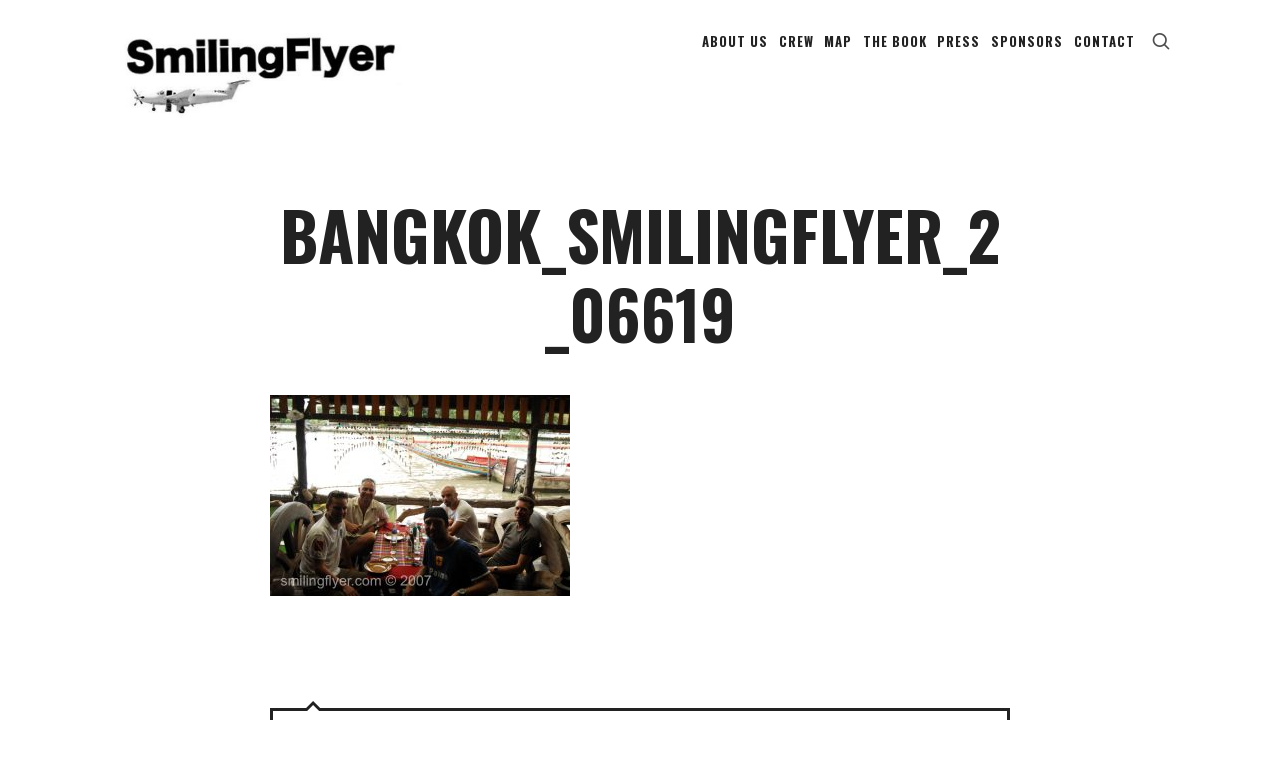

--- FILE ---
content_type: text/html; charset=UTF-8
request_url: http://www.smilingflyer.com/index.php/2007/11/16/more-bangkok/bangkok_smilingflyer_2_06619/
body_size: 12010
content:
<!doctype html>
<html lang="en-US" class="no-featured-area is-header-row is-nav-single-rounded is-nav-single-no-animated is-comments-minimal is-comments-image-rounded is-comment-form-boxed is-comment-form-border-arrow is-footer-subscribe-dark is-footer-widgets-align-left is-footer-full-width is-sidebar-right is-sidebar-sticky is-sidebar-align-left is-widget-title-align-left is-widget-bottomline is-trending-posts-default is-meta-uppercase is-header-light is-header-full-width is-header-parallax-no is-menu-fixed is-always-fixed is-menu-fixed-width is-menu-align-center is-menu-light is-submenu-dark is-submenu-align-center is-menu-uppercase is-intro-align-center is-intro-text-dark is-intro-parallax-no is-link-box-title-default is-link-box-title-transform-none is-link-box-text-align-center is-link-box-v-align-center is-link-box-parallax-no is-more-link-button-style is-about-author-minimal is-related-posts-parallax-no is-related-posts-fixed is-share-links-border is-tagcloud-minimal is-featured-area-full is-slider-buttons-center-margin is-slider-buttons-sharp-edges is-slider-buttons-border is-slider-title-default is-slider-parallax-no is-slider-title-none-uppercase is-slider-more-link-show is-slider-more-link-button-style is-slider-text-align-center is-slider-v-align-center is-slider-h-align-center is-body-full-width is-single-post-title-default is-post-title-align-center is-post-media-fixed is-blog-text-align-center is-meta-with-none" data-title-ratio="1" data-link-box-title-ratio="0.5" data-generic-button-style="" data-header-bg-shape="">
<head>
	<meta charset="UTF-8">
					<meta name="viewport" content="width=device-width, initial-scale=1">
				<link rel="profile" href="http://gmpg.org/xfn/11">
	
<!-- MapPress Easy Google Maps Version:2.95.8 (https://www.mappresspro.com) -->
<meta name='robots' content='index, follow, max-image-preview:large, max-snippet:-1, max-video-preview:-1' />
	<style>img:is([sizes="auto" i], [sizes^="auto," i]) { contain-intrinsic-size: 3000px 1500px }</style>
	
	<!-- This site is optimized with the Yoast SEO plugin v26.7 - https://yoast.com/wordpress/plugins/seo/ -->
	<title>Bangkok_smilingflyer_2_06619 - Smilingflyer</title>
	<link rel="canonical" href="http://www.smilingflyer.com/2007/11/16/more-bangkok/bangkok_smilingflyer_2_06619/" />
	<meta property="og:locale" content="en_US" />
	<meta property="og:type" content="article" />
	<meta property="og:title" content="Bangkok_smilingflyer_2_06619 - Smilingflyer" />
	<meta property="og:url" content="http://www.smilingflyer.com/2007/11/16/more-bangkok/bangkok_smilingflyer_2_06619/" />
	<meta property="og:site_name" content="Smilingflyer" />
	<meta property="og:image" content="http://www.smilingflyer.com/2007/11/16/more-bangkok/bangkok_smilingflyer_2_06619" />
	<meta property="og:image:width" content="800" />
	<meta property="og:image:height" content="536" />
	<meta property="og:image:type" content="image/jpeg" />
	<meta name="twitter:card" content="summary_large_image" />
	<script type="application/ld+json" class="yoast-schema-graph">{"@context":"https://schema.org","@graph":[{"@type":"WebPage","@id":"http://www.smilingflyer.com/2007/11/16/more-bangkok/bangkok_smilingflyer_2_06619/","url":"http://www.smilingflyer.com/2007/11/16/more-bangkok/bangkok_smilingflyer_2_06619/","name":"Bangkok_smilingflyer_2_06619 - Smilingflyer","isPartOf":{"@id":"http://www.smilingflyer.com/#website"},"primaryImageOfPage":{"@id":"http://www.smilingflyer.com/2007/11/16/more-bangkok/bangkok_smilingflyer_2_06619/#primaryimage"},"image":{"@id":"http://www.smilingflyer.com/2007/11/16/more-bangkok/bangkok_smilingflyer_2_06619/#primaryimage"},"thumbnailUrl":"http://www.smilingflyer.com/wp-content/uploads/2016/09/Bangkok_smilingflyer_2_06619.jpg","datePublished":"2016-09-07T07:16:52+00:00","breadcrumb":{"@id":"http://www.smilingflyer.com/2007/11/16/more-bangkok/bangkok_smilingflyer_2_06619/#breadcrumb"},"inLanguage":"en-US","potentialAction":[{"@type":"ReadAction","target":["http://www.smilingflyer.com/2007/11/16/more-bangkok/bangkok_smilingflyer_2_06619/"]}]},{"@type":"ImageObject","inLanguage":"en-US","@id":"http://www.smilingflyer.com/2007/11/16/more-bangkok/bangkok_smilingflyer_2_06619/#primaryimage","url":"http://www.smilingflyer.com/wp-content/uploads/2016/09/Bangkok_smilingflyer_2_06619.jpg","contentUrl":"http://www.smilingflyer.com/wp-content/uploads/2016/09/Bangkok_smilingflyer_2_06619.jpg","width":800,"height":536},{"@type":"BreadcrumbList","@id":"http://www.smilingflyer.com/2007/11/16/more-bangkok/bangkok_smilingflyer_2_06619/#breadcrumb","itemListElement":[{"@type":"ListItem","position":1,"name":"Home","item":"http://www.smilingflyer.com/"},{"@type":"ListItem","position":2,"name":"MORE BANGKOK","item":"https://www.smilingflyer.com/index.php/2007/11/16/more-bangkok/"},{"@type":"ListItem","position":3,"name":"Bangkok_smilingflyer_2_06619"}]},{"@type":"WebSite","@id":"http://www.smilingflyer.com/#website","url":"http://www.smilingflyer.com/","name":"Smilingflyer","description":"","potentialAction":[{"@type":"SearchAction","target":{"@type":"EntryPoint","urlTemplate":"http://www.smilingflyer.com/?s={search_term_string}"},"query-input":{"@type":"PropertyValueSpecification","valueRequired":true,"valueName":"search_term_string"}}],"inLanguage":"en-US"}]}</script>
	<!-- / Yoast SEO plugin. -->


<link rel='dns-prefetch' href='//stats.wp.com' />
<link rel='dns-prefetch' href='//fonts.googleapis.com' />
<link rel="alternate" type="application/rss+xml" title="Smilingflyer &raquo; Feed" href="http://www.smilingflyer.com/index.php/feed/" />
<link rel="alternate" type="application/rss+xml" title="Smilingflyer &raquo; Comments Feed" href="http://www.smilingflyer.com/index.php/comments/feed/" />
<link rel="alternate" type="application/rss+xml" title="Smilingflyer &raquo; Bangkok_smilingflyer_2_06619 Comments Feed" href="http://www.smilingflyer.com/index.php/2007/11/16/more-bangkok/bangkok_smilingflyer_2_06619/feed/" />
<script type="text/javascript">
/* <![CDATA[ */
window._wpemojiSettings = {"baseUrl":"https:\/\/s.w.org\/images\/core\/emoji\/15.0.3\/72x72\/","ext":".png","svgUrl":"https:\/\/s.w.org\/images\/core\/emoji\/15.0.3\/svg\/","svgExt":".svg","source":{"concatemoji":"http:\/\/www.smilingflyer.com\/wp-includes\/js\/wp-emoji-release.min.js?ver=6.7.4"}};
/*! This file is auto-generated */
!function(i,n){var o,s,e;function c(e){try{var t={supportTests:e,timestamp:(new Date).valueOf()};sessionStorage.setItem(o,JSON.stringify(t))}catch(e){}}function p(e,t,n){e.clearRect(0,0,e.canvas.width,e.canvas.height),e.fillText(t,0,0);var t=new Uint32Array(e.getImageData(0,0,e.canvas.width,e.canvas.height).data),r=(e.clearRect(0,0,e.canvas.width,e.canvas.height),e.fillText(n,0,0),new Uint32Array(e.getImageData(0,0,e.canvas.width,e.canvas.height).data));return t.every(function(e,t){return e===r[t]})}function u(e,t,n){switch(t){case"flag":return n(e,"\ud83c\udff3\ufe0f\u200d\u26a7\ufe0f","\ud83c\udff3\ufe0f\u200b\u26a7\ufe0f")?!1:!n(e,"\ud83c\uddfa\ud83c\uddf3","\ud83c\uddfa\u200b\ud83c\uddf3")&&!n(e,"\ud83c\udff4\udb40\udc67\udb40\udc62\udb40\udc65\udb40\udc6e\udb40\udc67\udb40\udc7f","\ud83c\udff4\u200b\udb40\udc67\u200b\udb40\udc62\u200b\udb40\udc65\u200b\udb40\udc6e\u200b\udb40\udc67\u200b\udb40\udc7f");case"emoji":return!n(e,"\ud83d\udc26\u200d\u2b1b","\ud83d\udc26\u200b\u2b1b")}return!1}function f(e,t,n){var r="undefined"!=typeof WorkerGlobalScope&&self instanceof WorkerGlobalScope?new OffscreenCanvas(300,150):i.createElement("canvas"),a=r.getContext("2d",{willReadFrequently:!0}),o=(a.textBaseline="top",a.font="600 32px Arial",{});return e.forEach(function(e){o[e]=t(a,e,n)}),o}function t(e){var t=i.createElement("script");t.src=e,t.defer=!0,i.head.appendChild(t)}"undefined"!=typeof Promise&&(o="wpEmojiSettingsSupports",s=["flag","emoji"],n.supports={everything:!0,everythingExceptFlag:!0},e=new Promise(function(e){i.addEventListener("DOMContentLoaded",e,{once:!0})}),new Promise(function(t){var n=function(){try{var e=JSON.parse(sessionStorage.getItem(o));if("object"==typeof e&&"number"==typeof e.timestamp&&(new Date).valueOf()<e.timestamp+604800&&"object"==typeof e.supportTests)return e.supportTests}catch(e){}return null}();if(!n){if("undefined"!=typeof Worker&&"undefined"!=typeof OffscreenCanvas&&"undefined"!=typeof URL&&URL.createObjectURL&&"undefined"!=typeof Blob)try{var e="postMessage("+f.toString()+"("+[JSON.stringify(s),u.toString(),p.toString()].join(",")+"));",r=new Blob([e],{type:"text/javascript"}),a=new Worker(URL.createObjectURL(r),{name:"wpTestEmojiSupports"});return void(a.onmessage=function(e){c(n=e.data),a.terminate(),t(n)})}catch(e){}c(n=f(s,u,p))}t(n)}).then(function(e){for(var t in e)n.supports[t]=e[t],n.supports.everything=n.supports.everything&&n.supports[t],"flag"!==t&&(n.supports.everythingExceptFlag=n.supports.everythingExceptFlag&&n.supports[t]);n.supports.everythingExceptFlag=n.supports.everythingExceptFlag&&!n.supports.flag,n.DOMReady=!1,n.readyCallback=function(){n.DOMReady=!0}}).then(function(){return e}).then(function(){var e;n.supports.everything||(n.readyCallback(),(e=n.source||{}).concatemoji?t(e.concatemoji):e.wpemoji&&e.twemoji&&(t(e.twemoji),t(e.wpemoji)))}))}((window,document),window._wpemojiSettings);
/* ]]> */
</script>
<style id='wp-emoji-styles-inline-css' type='text/css'>

	img.wp-smiley, img.emoji {
		display: inline !important;
		border: none !important;
		box-shadow: none !important;
		height: 1em !important;
		width: 1em !important;
		margin: 0 0.07em !important;
		vertical-align: -0.1em !important;
		background: none !important;
		padding: 0 !important;
	}
</style>
<link rel='stylesheet' id='wp-block-library-css' href='http://www.smilingflyer.com/wp-includes/css/dist/block-library/style.min.css?ver=6.7.4' type='text/css' media='all' />
<link rel='stylesheet' id='mappress-css' href='http://www.smilingflyer.com/wp-content/plugins/mappress-google-maps-for-wordpress/css/mappress.css?ver=2.95.8' type='text/css' media='all' />
<link rel='stylesheet' id='mediaelement-css' href='http://www.smilingflyer.com/wp-includes/js/mediaelement/mediaelementplayer-legacy.min.css?ver=4.2.17' type='text/css' media='all' />
<link rel='stylesheet' id='wp-mediaelement-css' href='http://www.smilingflyer.com/wp-includes/js/mediaelement/wp-mediaelement.min.css?ver=6.7.4' type='text/css' media='all' />
<style id='jetpack-sharing-buttons-style-inline-css' type='text/css'>
.jetpack-sharing-buttons__services-list{display:flex;flex-direction:row;flex-wrap:wrap;gap:0;list-style-type:none;margin:5px;padding:0}.jetpack-sharing-buttons__services-list.has-small-icon-size{font-size:12px}.jetpack-sharing-buttons__services-list.has-normal-icon-size{font-size:16px}.jetpack-sharing-buttons__services-list.has-large-icon-size{font-size:24px}.jetpack-sharing-buttons__services-list.has-huge-icon-size{font-size:36px}@media print{.jetpack-sharing-buttons__services-list{display:none!important}}.editor-styles-wrapper .wp-block-jetpack-sharing-buttons{gap:0;padding-inline-start:0}ul.jetpack-sharing-buttons__services-list.has-background{padding:1.25em 2.375em}
</style>
<style id='classic-theme-styles-inline-css' type='text/css'>
/*! This file is auto-generated */
.wp-block-button__link{color:#fff;background-color:#32373c;border-radius:9999px;box-shadow:none;text-decoration:none;padding:calc(.667em + 2px) calc(1.333em + 2px);font-size:1.125em}.wp-block-file__button{background:#32373c;color:#fff;text-decoration:none}
</style>
<style id='global-styles-inline-css' type='text/css'>
:root{--wp--preset--aspect-ratio--square: 1;--wp--preset--aspect-ratio--4-3: 4/3;--wp--preset--aspect-ratio--3-4: 3/4;--wp--preset--aspect-ratio--3-2: 3/2;--wp--preset--aspect-ratio--2-3: 2/3;--wp--preset--aspect-ratio--16-9: 16/9;--wp--preset--aspect-ratio--9-16: 9/16;--wp--preset--color--black: #000000;--wp--preset--color--cyan-bluish-gray: #abb8c3;--wp--preset--color--white: #ffffff;--wp--preset--color--pale-pink: #f78da7;--wp--preset--color--vivid-red: #cf2e2e;--wp--preset--color--luminous-vivid-orange: #ff6900;--wp--preset--color--luminous-vivid-amber: #fcb900;--wp--preset--color--light-green-cyan: #7bdcb5;--wp--preset--color--vivid-green-cyan: #00d084;--wp--preset--color--pale-cyan-blue: #8ed1fc;--wp--preset--color--vivid-cyan-blue: #0693e3;--wp--preset--color--vivid-purple: #9b51e0;--wp--preset--gradient--vivid-cyan-blue-to-vivid-purple: linear-gradient(135deg,rgba(6,147,227,1) 0%,rgb(155,81,224) 100%);--wp--preset--gradient--light-green-cyan-to-vivid-green-cyan: linear-gradient(135deg,rgb(122,220,180) 0%,rgb(0,208,130) 100%);--wp--preset--gradient--luminous-vivid-amber-to-luminous-vivid-orange: linear-gradient(135deg,rgba(252,185,0,1) 0%,rgba(255,105,0,1) 100%);--wp--preset--gradient--luminous-vivid-orange-to-vivid-red: linear-gradient(135deg,rgba(255,105,0,1) 0%,rgb(207,46,46) 100%);--wp--preset--gradient--very-light-gray-to-cyan-bluish-gray: linear-gradient(135deg,rgb(238,238,238) 0%,rgb(169,184,195) 100%);--wp--preset--gradient--cool-to-warm-spectrum: linear-gradient(135deg,rgb(74,234,220) 0%,rgb(151,120,209) 20%,rgb(207,42,186) 40%,rgb(238,44,130) 60%,rgb(251,105,98) 80%,rgb(254,248,76) 100%);--wp--preset--gradient--blush-light-purple: linear-gradient(135deg,rgb(255,206,236) 0%,rgb(152,150,240) 100%);--wp--preset--gradient--blush-bordeaux: linear-gradient(135deg,rgb(254,205,165) 0%,rgb(254,45,45) 50%,rgb(107,0,62) 100%);--wp--preset--gradient--luminous-dusk: linear-gradient(135deg,rgb(255,203,112) 0%,rgb(199,81,192) 50%,rgb(65,88,208) 100%);--wp--preset--gradient--pale-ocean: linear-gradient(135deg,rgb(255,245,203) 0%,rgb(182,227,212) 50%,rgb(51,167,181) 100%);--wp--preset--gradient--electric-grass: linear-gradient(135deg,rgb(202,248,128) 0%,rgb(113,206,126) 100%);--wp--preset--gradient--midnight: linear-gradient(135deg,rgb(2,3,129) 0%,rgb(40,116,252) 100%);--wp--preset--font-size--small: 13px;--wp--preset--font-size--medium: 20px;--wp--preset--font-size--large: 36px;--wp--preset--font-size--x-large: 42px;--wp--preset--spacing--20: 0.44rem;--wp--preset--spacing--30: 0.67rem;--wp--preset--spacing--40: 1rem;--wp--preset--spacing--50: 1.5rem;--wp--preset--spacing--60: 2.25rem;--wp--preset--spacing--70: 3.38rem;--wp--preset--spacing--80: 5.06rem;--wp--preset--shadow--natural: 6px 6px 9px rgba(0, 0, 0, 0.2);--wp--preset--shadow--deep: 12px 12px 50px rgba(0, 0, 0, 0.4);--wp--preset--shadow--sharp: 6px 6px 0px rgba(0, 0, 0, 0.2);--wp--preset--shadow--outlined: 6px 6px 0px -3px rgba(255, 255, 255, 1), 6px 6px rgba(0, 0, 0, 1);--wp--preset--shadow--crisp: 6px 6px 0px rgba(0, 0, 0, 1);}:where(.is-layout-flex){gap: 0.5em;}:where(.is-layout-grid){gap: 0.5em;}body .is-layout-flex{display: flex;}.is-layout-flex{flex-wrap: wrap;align-items: center;}.is-layout-flex > :is(*, div){margin: 0;}body .is-layout-grid{display: grid;}.is-layout-grid > :is(*, div){margin: 0;}:where(.wp-block-columns.is-layout-flex){gap: 2em;}:where(.wp-block-columns.is-layout-grid){gap: 2em;}:where(.wp-block-post-template.is-layout-flex){gap: 1.25em;}:where(.wp-block-post-template.is-layout-grid){gap: 1.25em;}.has-black-color{color: var(--wp--preset--color--black) !important;}.has-cyan-bluish-gray-color{color: var(--wp--preset--color--cyan-bluish-gray) !important;}.has-white-color{color: var(--wp--preset--color--white) !important;}.has-pale-pink-color{color: var(--wp--preset--color--pale-pink) !important;}.has-vivid-red-color{color: var(--wp--preset--color--vivid-red) !important;}.has-luminous-vivid-orange-color{color: var(--wp--preset--color--luminous-vivid-orange) !important;}.has-luminous-vivid-amber-color{color: var(--wp--preset--color--luminous-vivid-amber) !important;}.has-light-green-cyan-color{color: var(--wp--preset--color--light-green-cyan) !important;}.has-vivid-green-cyan-color{color: var(--wp--preset--color--vivid-green-cyan) !important;}.has-pale-cyan-blue-color{color: var(--wp--preset--color--pale-cyan-blue) !important;}.has-vivid-cyan-blue-color{color: var(--wp--preset--color--vivid-cyan-blue) !important;}.has-vivid-purple-color{color: var(--wp--preset--color--vivid-purple) !important;}.has-black-background-color{background-color: var(--wp--preset--color--black) !important;}.has-cyan-bluish-gray-background-color{background-color: var(--wp--preset--color--cyan-bluish-gray) !important;}.has-white-background-color{background-color: var(--wp--preset--color--white) !important;}.has-pale-pink-background-color{background-color: var(--wp--preset--color--pale-pink) !important;}.has-vivid-red-background-color{background-color: var(--wp--preset--color--vivid-red) !important;}.has-luminous-vivid-orange-background-color{background-color: var(--wp--preset--color--luminous-vivid-orange) !important;}.has-luminous-vivid-amber-background-color{background-color: var(--wp--preset--color--luminous-vivid-amber) !important;}.has-light-green-cyan-background-color{background-color: var(--wp--preset--color--light-green-cyan) !important;}.has-vivid-green-cyan-background-color{background-color: var(--wp--preset--color--vivid-green-cyan) !important;}.has-pale-cyan-blue-background-color{background-color: var(--wp--preset--color--pale-cyan-blue) !important;}.has-vivid-cyan-blue-background-color{background-color: var(--wp--preset--color--vivid-cyan-blue) !important;}.has-vivid-purple-background-color{background-color: var(--wp--preset--color--vivid-purple) !important;}.has-black-border-color{border-color: var(--wp--preset--color--black) !important;}.has-cyan-bluish-gray-border-color{border-color: var(--wp--preset--color--cyan-bluish-gray) !important;}.has-white-border-color{border-color: var(--wp--preset--color--white) !important;}.has-pale-pink-border-color{border-color: var(--wp--preset--color--pale-pink) !important;}.has-vivid-red-border-color{border-color: var(--wp--preset--color--vivid-red) !important;}.has-luminous-vivid-orange-border-color{border-color: var(--wp--preset--color--luminous-vivid-orange) !important;}.has-luminous-vivid-amber-border-color{border-color: var(--wp--preset--color--luminous-vivid-amber) !important;}.has-light-green-cyan-border-color{border-color: var(--wp--preset--color--light-green-cyan) !important;}.has-vivid-green-cyan-border-color{border-color: var(--wp--preset--color--vivid-green-cyan) !important;}.has-pale-cyan-blue-border-color{border-color: var(--wp--preset--color--pale-cyan-blue) !important;}.has-vivid-cyan-blue-border-color{border-color: var(--wp--preset--color--vivid-cyan-blue) !important;}.has-vivid-purple-border-color{border-color: var(--wp--preset--color--vivid-purple) !important;}.has-vivid-cyan-blue-to-vivid-purple-gradient-background{background: var(--wp--preset--gradient--vivid-cyan-blue-to-vivid-purple) !important;}.has-light-green-cyan-to-vivid-green-cyan-gradient-background{background: var(--wp--preset--gradient--light-green-cyan-to-vivid-green-cyan) !important;}.has-luminous-vivid-amber-to-luminous-vivid-orange-gradient-background{background: var(--wp--preset--gradient--luminous-vivid-amber-to-luminous-vivid-orange) !important;}.has-luminous-vivid-orange-to-vivid-red-gradient-background{background: var(--wp--preset--gradient--luminous-vivid-orange-to-vivid-red) !important;}.has-very-light-gray-to-cyan-bluish-gray-gradient-background{background: var(--wp--preset--gradient--very-light-gray-to-cyan-bluish-gray) !important;}.has-cool-to-warm-spectrum-gradient-background{background: var(--wp--preset--gradient--cool-to-warm-spectrum) !important;}.has-blush-light-purple-gradient-background{background: var(--wp--preset--gradient--blush-light-purple) !important;}.has-blush-bordeaux-gradient-background{background: var(--wp--preset--gradient--blush-bordeaux) !important;}.has-luminous-dusk-gradient-background{background: var(--wp--preset--gradient--luminous-dusk) !important;}.has-pale-ocean-gradient-background{background: var(--wp--preset--gradient--pale-ocean) !important;}.has-electric-grass-gradient-background{background: var(--wp--preset--gradient--electric-grass) !important;}.has-midnight-gradient-background{background: var(--wp--preset--gradient--midnight) !important;}.has-small-font-size{font-size: var(--wp--preset--font-size--small) !important;}.has-medium-font-size{font-size: var(--wp--preset--font-size--medium) !important;}.has-large-font-size{font-size: var(--wp--preset--font-size--large) !important;}.has-x-large-font-size{font-size: var(--wp--preset--font-size--x-large) !important;}
:where(.wp-block-post-template.is-layout-flex){gap: 1.25em;}:where(.wp-block-post-template.is-layout-grid){gap: 1.25em;}
:where(.wp-block-columns.is-layout-flex){gap: 2em;}:where(.wp-block-columns.is-layout-grid){gap: 2em;}
:root :where(.wp-block-pullquote){font-size: 1.5em;line-height: 1.6;}
</style>
<link rel='stylesheet' id='contact-form-7-css' href='http://www.smilingflyer.com/wp-content/plugins/contact-form-7/includes/css/styles.css?ver=6.1.4' type='text/css' media='all' />
<link rel='stylesheet' id='theblogger-fonts-css' href='//fonts.googleapis.com/css?family=Montserrat+Alternates%3A400%2C400i%2C700%2C700i%7COswald%3A400%2C400i%2C700%2C700i%7CArimo%3A400%2C400i%2C700%2C700i%7CNoto+Sans%3A400%2C400i%2C700%2C700i&#038;ver=6.7.4' type='text/css' media='all' />
<link rel='stylesheet' id='normalize-css' href='http://www.smilingflyer.com/wp-content/themes/theblogger/css/normalize.css?ver=6.7.4' type='text/css' media='all' />
<link rel='stylesheet' id='bootstrap-css' href='http://www.smilingflyer.com/wp-content/themes/theblogger/css/bootstrap.css?ver=6.7.4' type='text/css' media='all' />
<link rel='stylesheet' id='fluidbox-css' href='http://www.smilingflyer.com/wp-content/themes/theblogger/js/fluidbox/fluidbox.css?ver=6.7.4' type='text/css' media='all' />
<link rel='stylesheet' id='fontello-css' href='http://www.smilingflyer.com/wp-content/themes/theblogger/css/fonts/fontello/css/fontello.css?ver=6.7.4' type='text/css' media='all' />
<link rel='stylesheet' id='magnific-popup-css' href='http://www.smilingflyer.com/wp-content/themes/theblogger/js/jquery.magnific-popup/magnific-popup.css?ver=6.7.4' type='text/css' media='all' />
<link rel='stylesheet' id='owl-carousel-css' href='http://www.smilingflyer.com/wp-content/themes/theblogger/js/owl-carousel/owl.carousel.css?ver=6.7.4' type='text/css' media='all' />
<link rel='stylesheet' id='theblogger-main-css' href='http://www.smilingflyer.com/wp-content/themes/theblogger/css/main.css?ver=6.7.4' type='text/css' media='all' />
<link rel='stylesheet' id='theblogger-768-css' href='http://www.smilingflyer.com/wp-content/themes/theblogger/css/768.css?ver=6.7.4' type='text/css' media='all' />
<link rel='stylesheet' id='theblogger-992-css' href='http://www.smilingflyer.com/wp-content/themes/theblogger/css/992.css?ver=6.7.4' type='text/css' media='all' />
<link rel='stylesheet' id='theblogger-style-css' href='http://www.smilingflyer.com/wp-content/themes/theblogger/style.css?ver=6.7.4' type='text/css' media='all' />
<style id='theblogger-style-inline-css' type='text/css'>
.site-title { font-family: 'Montserrat Alternates'; }

.nav-menu, .entry-meta, .owl-nav, label, .page-links, .navigation, .entry-title i, .site-info, .filters { font-family: 'Oswald'; }

.widget-title { font-family: 'Oswald'; }

h1, .entry-title, .footer-subscribe h3, .widget_categories ul li, .widget_recent_entries ul li a, .widget_pages ul li, .widget_nav_menu ul li, .widget_archive ul li, .widget_most_recommended_posts ul li a, .widget_calendar table caption, .tptn_title, .nav-single a, .widget_recent_comments ul li, .widget_product_categories ul li, .widget_meta ul li, .widget_rss ul a.rsswidget { font-family: 'Oswald'; }

h2, h3, h4, h5, h6, blockquote, .tab-titles { font-family: 'Arimo'; }

.slider-box .entry-title { font-family: 'Arimo'; }

body { font-family: 'Noto Sans'; }

@media screen and (min-width: 992px) { .site-header .site-title { font-size: 60px; } }

@media screen and (min-width: 992px) { .blog-small .entry-title { font-size: 40px; } }

@media screen and (min-width: 992px) { h1 { font-size: 66px; } }

@media screen and (min-width: 992px) { .nav-menu > ul { font-size: 13px; } }

@media screen and (min-width: 992px) { .nav-menu ul ul { font-size: 11px; } }

.site-title { font-weight: 400; }

h1, .entry-title, .footer-subscribe h3 { font-weight: 700; }

h2, h3, h4, h5, h6, blockquote, .comment-meta .fn { font-weight: 700; }

.slider-box .entry-title { font-weight: 700; }

@media screen and (min-width: 992px) { .nav-menu > ul { font-weight: 700; } }

@media screen and (min-width: 992px) { .nav-menu ul ul { font-weight: 400; } }

@media screen and (min-width: 992px) { .slider-box .entry-title { letter-spacing: 9px; } }

@media screen and (min-width: 992px) { .nav-menu ul ul { letter-spacing: 2px; } }

h1, .entry-title, .footer-subscribe h3, .widget_categories ul li, .widget_recent_entries ul li, .widget_pages ul li, .widget_archive ul li, .widget_calendar table caption, .tptn_title, .nav-single a { text-transform: uppercase; }

@media screen and (min-width: 992px) { .site-header .site-title img { max-height: 190px; } }

@media screen and (min-width: 992px) { .site-branding-wrap { padding: 40px 0; } }

@media screen and (min-width: 992px) { .site { margin-top: 0px; margin-bottom: 0px; } }

a { color: #d2ab74; }

a:hover { color: #c9b69b; }

.site-header .header-wrap { background-color: #ffffff; }

html:not(.is-menu-bottom) .site-header .header-bg-shape { color: #ffffff; }

.header-wrap:before { background: #ffffff; }

.header-wrap:before { opacity: 0.4; }

.site-header .menu-wrap { background-color: #ffffff; }

html.is-menu-bottom .site-header .header-bg-shape { color: #ffffff; }

body { color: #222222; }

body { background: #ffffff; }

.site .footer-subscribe { background: #222222; }

.is-widget-ribbon .site-main .widget-title span, .is-widget-solid .site-main .widget-title span, .is-widget-solid-arrow .site-main .widget-title span, .is-widget-first-letter-solid .site-main .widget-title span:first-letter { background: #333333; }

.is-widget-ribbon .site-main .widget-title span:before, .is-widget-ribbon .site-main .widget-title span:after, .is-widget-border .site-main .widget-title span, .is-widget-border-arrow .site-main .widget-title span, .is-widget-bottomline .site-main .widget-title:after, .is-widget-first-letter-border .site-main .widget-title span:first-letter, .is-widget-line-cut .site-main .widget-title span:before, .is-widget-line-cut .site-main .widget-title span:after, .is-widget-line-cut-center .site-main .widget-title span:before, .is-widget-line-cut-center .site-main .widget-title span:after { border-color: #333333; }

.is-widget-border-arrow .site-main .widget-title span:before, .is-widget-solid-arrow .site-main .widget-title span:after { border-top-color: #333333; }

.is-widget-underline .site-main .widget-title span { box-shadow: inset 0 -6px 0 #333333; }

.top-bar, .top-bar select option { background-color: #171717; }

.header-wrap:after { color: #222222; }

.is-menu-bar .menu-wrap:after { color: #222222; }

@media (max-width: 900px) {
   h1.site-title img {
      max-height: 450px;
   }
}
</style>
<link rel='stylesheet' id='theblogger-shortcodes-css' href='http://www.smilingflyer.com/wp-content/plugins/theblogger-shortcodes/css/shortcodes.css' type='text/css' media='all' />
<script type="text/javascript" src="http://www.smilingflyer.com/wp-includes/js/jquery/jquery.min.js?ver=3.7.1" id="jquery-core-js"></script>
<script type="text/javascript" src="http://www.smilingflyer.com/wp-includes/js/jquery/jquery-migrate.min.js?ver=3.4.1" id="jquery-migrate-js"></script>
<link rel="https://api.w.org/" href="http://www.smilingflyer.com/index.php/wp-json/" /><link rel="alternate" title="JSON" type="application/json" href="http://www.smilingflyer.com/index.php/wp-json/wp/v2/media/962" /><link rel="EditURI" type="application/rsd+xml" title="RSD" href="http://www.smilingflyer.com/xmlrpc.php?rsd" />
<link rel='shortlink' href='http://www.smilingflyer.com/?p=962' />
<link rel="alternate" title="oEmbed (JSON)" type="application/json+oembed" href="http://www.smilingflyer.com/index.php/wp-json/oembed/1.0/embed?url=http%3A%2F%2Fwww.smilingflyer.com%2Findex.php%2F2007%2F11%2F16%2Fmore-bangkok%2Fbangkok_smilingflyer_2_06619%2F" />
<link rel="alternate" title="oEmbed (XML)" type="text/xml+oembed" href="http://www.smilingflyer.com/index.php/wp-json/oembed/1.0/embed?url=http%3A%2F%2Fwww.smilingflyer.com%2Findex.php%2F2007%2F11%2F16%2Fmore-bangkok%2Fbangkok_smilingflyer_2_06619%2F&#038;format=xml" />
	<style>img#wpstats{display:none}</style>
		<style type="text/css">.recentcomments a{display:inline !important;padding:0 !important;margin:0 !important;}</style><link rel="icon" href="http://www.smilingflyer.com/wp-content/uploads/2016/09/cropped-Smilingflyer_logo_plane-1-32x32.jpg" sizes="32x32" />
<link rel="icon" href="http://www.smilingflyer.com/wp-content/uploads/2016/09/cropped-Smilingflyer_logo_plane-1-192x192.jpg" sizes="192x192" />
<link rel="apple-touch-icon" href="http://www.smilingflyer.com/wp-content/uploads/2016/09/cropped-Smilingflyer_logo_plane-1-180x180.jpg" />
<meta name="msapplication-TileImage" content="http://www.smilingflyer.com/wp-content/uploads/2016/09/cropped-Smilingflyer_logo_plane-1-270x270.jpg" />
</head>

<body class="attachment attachment-template-default single single-attachment postid-962 attachmentid-962 attachment-jpeg">
    <div id="page" class="hfeed site">
				
        <header id="masthead" class="site-header" role="banner">
						<div class="header-wrap" data-parallax-video="">
				<div class="header-wrap-inner">
					<div class="site-branding">
						<div class="site-branding-wrap">
							<div class="site-branding-left">
															</div> <!-- .site-branding-left -->
							
							<div class="site-branding-center">
																			<h1 class="site-title">
												<a href="http://www.smilingflyer.com/" rel="home">
													<span class="screen-reader-text">Smilingflyer</span>
													
																													<img alt="Smilingflyer" src="//www.smilingflyer.com/wp-content/uploads/2016/09/Smilingflyer_logo_plane_long.jpg">
																												
																									</a>
											</h1> <!-- .site-title -->
																		
								<p class="site-description">
																	</p> <!-- .site-description -->
							</div> <!-- .site-branding-center -->
							
							<div class="site-branding-right">
															</div> <!-- .site-branding-right -->
						</div> <!-- .site-branding-wrap -->
					</div> <!-- .site-branding -->
					
					<nav id="site-navigation" class="main-navigation site-navigation" role="navigation">
						<div class="menu-wrap">
							<div class="layout-medium">
								<a class="menu-toggle">
									<span class="lines"></span>
								</a>
								
																
								<div class="nav-menu"><ul id="menu-home" class=""><li id="menu-item-90" class="menu-item menu-item-type-post_type menu-item-object-page menu-item-90"><a href="http://www.smilingflyer.com/index.php/about-us/">ABOUT US</a></li>
<li id="menu-item-89" class="menu-item menu-item-type-post_type menu-item-object-page menu-item-89"><a href="http://www.smilingflyer.com/index.php/crew/">CREW</a></li>
<li id="menu-item-132" class="menu-item menu-item-type-post_type menu-item-object-page menu-item-132"><a href="http://www.smilingflyer.com/index.php/map/">MAP</a></li>
<li id="menu-item-2346" class="menu-item menu-item-type-post_type menu-item-object-post menu-item-2346"><a href="http://www.smilingflyer.com/index.php/2009/01/01/the-book/">THE BOOK</a></li>
<li id="menu-item-115" class="menu-item menu-item-type-post_type menu-item-object-page menu-item-115"><a href="http://www.smilingflyer.com/index.php/press/">PRESS</a></li>
<li id="menu-item-158" class="menu-item menu-item-type-post_type menu-item-object-page menu-item-158"><a href="http://www.smilingflyer.com/index.php/sponsors/">SPONSORS</a></li>
<li id="menu-item-2366" class="menu-item menu-item-type-post_type menu-item-object-page menu-item-2366"><a href="http://www.smilingflyer.com/index.php/contact/">CONTACT</a></li>
</ul></div>								
																			<a class="search-toggle toggle-link"></a>
											
											<div class="search-container">
												<div class="search-box" role="search">
													<form class="search-form" method="get" action="http://www.smilingflyer.com/">
														<label>
															<span>
																Search for															</span>
															<input type="search" id="search-field" name="s" placeholder="type and hit enter">
														</label>
														<input type="submit" class="search-submit" value="Search">
													</form> <!-- .search-form -->
												</div> <!-- .search-box -->
											</div> <!-- .search-container -->
																		
															</div> <!-- .layout-medium -->
						</div> <!-- .menu-wrap -->
					</nav> <!-- #site-navigation .main-navigation .site-navigation -->
				</div> <!-- .header-wrap-inner -->
			</div> <!-- .header-wrap -->
        </header> <!-- #masthead .site-header -->













<div id="main" class="site-main">
	<div class="layout-fixed">
		<div id="primary" class="content-area ">
			<div id="content" class="site-content" role="main">
				<article id="post-962" class="post-962 attachment type-attachment status-inherit hentry">
					<div class="hentry-wrap">
									<div class="post-header post-header-classic is-cat-link-border-bottom">
							<header class="entry-header" >
				<h1 class="entry-title">Bangkok_smilingflyer_2_06619</h1>			</header> <!-- .entry-header -->
					</div> <!-- .post-header -->
								<div class="entry-content">
							<p class="attachment"><a href='http://www.smilingflyer.com/wp-content/uploads/2016/09/Bangkok_smilingflyer_2_06619.jpg'><img fetchpriority="high" decoding="async" width="300" height="201" src="http://www.smilingflyer.com/wp-content/uploads/2016/09/Bangkok_smilingflyer_2_06619-300x201.jpg" class="attachment-medium size-medium" alt="" srcset="http://www.smilingflyer.com/wp-content/uploads/2016/09/Bangkok_smilingflyer_2_06619-300x201.jpg 300w, http://www.smilingflyer.com/wp-content/uploads/2016/09/Bangkok_smilingflyer_2_06619-768x515.jpg 768w, http://www.smilingflyer.com/wp-content/uploads/2016/09/Bangkok_smilingflyer_2_06619-550x369.jpg 550w, http://www.smilingflyer.com/wp-content/uploads/2016/09/Bangkok_smilingflyer_2_06619-746x500.jpg 746w, http://www.smilingflyer.com/wp-content/uploads/2016/09/Bangkok_smilingflyer_2_06619.jpg 800w" sizes="(max-width: 300px) 100vw, 300px" /></a></p>
						</div> <!-- .entry-content -->
					</div> <!-- .hentry-wrap -->
									</article> <!-- .post -->
				
			<div id="comments" class="comments-area">
								
					<div id="respond" class="comment-respond">
		<h3 id="reply-title" class="comment-reply-title">Leave A Comment <small><a rel="nofollow" id="cancel-comment-reply-link" href="/index.php/2007/11/16/more-bangkok/bangkok_smilingflyer_2_06619/#respond" style="display:none;">Cancel reply</a></small></h3><form action="http://www.smilingflyer.com/wp-comments-post.php" method="post" id="commentform" class="comment-form" novalidate><p class="comment-notes"><span id="email-notes">Your email address will not be published.</span> <span class="required-field-message">Required fields are marked <span class="required">*</span></span></p><p class="comment-form-comment"><label for="comment">Comment <span class="required">*</span></label> <textarea id="comment" name="comment" cols="45" rows="8" maxlength="65525" required></textarea></p><p class="comment-form-author"><label for="author">Name <span class="required">*</span></label> <input id="author" name="author" type="text" value="" size="30" maxlength="245" autocomplete="name" required /></p>
<p class="comment-form-email"><label for="email">Email <span class="required">*</span></label> <input id="email" name="email" type="email" value="" size="30" maxlength="100" aria-describedby="email-notes" autocomplete="email" required /></p>
<p class="comment-form-url"><label for="url">Website</label> <input id="url" name="url" type="url" value="" size="30" maxlength="200" autocomplete="url" /></p>
<p class="comment-form-cookies-consent"><input id="wp-comment-cookies-consent" name="wp-comment-cookies-consent" type="checkbox" value="yes" /> <label for="wp-comment-cookies-consent">Save my name, email, and website in this browser for the next time I comment.</label></p>
<p class="form-submit"><input name="submit" type="submit" id="submit" class="submit" value="Post Comment" /> <input type='hidden' name='comment_post_ID' value='962' id='comment_post_ID' />
<input type='hidden' name='comment_parent' id='comment_parent' value='0' />
</p><p style="display: none;"><input type="hidden" id="akismet_comment_nonce" name="akismet_comment_nonce" value="2d6ba65536" /></p><p style="display: none !important;" class="akismet-fields-container" data-prefix="ak_"><label>&#916;<textarea name="ak_hp_textarea" cols="45" rows="8" maxlength="100"></textarea></label><input type="hidden" id="ak_js_1" name="ak_js" value="169"/><script>document.getElementById( "ak_js_1" ).setAttribute( "value", ( new Date() ).getTime() );</script></p></form>	</div><!-- #respond -->
				</div>
					</div> <!-- #content .site-content -->
		</div> <!-- #primary .content-area -->

			</div> <!-- layout -->
</div> <!-- #main .site-main -->

        <footer id="colophon" class="site-footer" role="contentinfo">
						
						
									<div class="footer-widgets widget-area">
							<div class="layout-medium">
								<div class="row">
																																							<div class="col-sm-6 col-lg-3">
													<aside id="theblogger_widget_about_me-2" class="widget widget_theblogger_widget_about_me"><h3 class="widget-title"><span>ABOUT US</span></h3>					<div class="about-me-wrap is-about-me-widget-default">
												<img alt="Smilingflyer" src="http://www.smilingflyer.com/wp-content/uploads/2016/08/crew.jpg">
						
						We are a group of entrepreneurs living in Mallorca. One day we decided to take a single engine Pilatus PC-12 and travel around the world. 						
											</div>
				</aside>												</div>
												<div class="col-sm-6 col-lg-3">
													<aside id="archives-3" class="widget widget_archive"><h3 class="widget-title"><span>Archives</span></h3>
			<ul>
					<li><a href='http://www.smilingflyer.com/index.php/2009/01/'>January 2009</a></li>
	<li><a href='http://www.smilingflyer.com/index.php/2008/02/'>February 2008</a></li>
	<li><a href='http://www.smilingflyer.com/index.php/2008/01/'>January 2008</a></li>
	<li><a href='http://www.smilingflyer.com/index.php/2007/12/'>December 2007</a></li>
	<li><a href='http://www.smilingflyer.com/index.php/2007/11/'>November 2007</a></li>
			</ul>

			</aside>												</div>
												<div class="col-sm-6 col-lg-3">
													
		<aside id="recent-posts-3" class="widget widget_recent_entries">
		<h3 class="widget-title"><span>LAST</span></h3>
		<ul>
											<li>
					<a href="http://www.smilingflyer.com/index.php/2009/01/01/the-book/">THE BOOK</a>
									</li>
											<li>
					<a href="http://www.smilingflyer.com/index.php/2008/02/17/we-made-it/">WE MADE IT!</a>
									</li>
											<li>
					<a href="http://www.smilingflyer.com/index.php/2008/02/14/breakfast-brazil-lunch-capo-verde-dinner-marrakech-next-afternoon-palma/">BREAKFAST IN BRAZIL, LUNCH IN CAPO VERDE, DINNER IN MARRAKECH AND NEXT AFTERNOON PALMA!</a>
									</li>
											<li>
					<a href="http://www.smilingflyer.com/index.php/2008/02/14/leaving-rio-natal/">LEAVING RIO FOR NATAL</a>
									</li>
											<li>
					<a href="http://www.smilingflyer.com/index.php/2008/02/12/ipanema-sunrise-favela-tour/">IPANEMA SUNRISE AND FAVELA TOUR</a>
									</li>
					</ul>

		</aside>												</div>
												<div class="col-sm-6 col-lg-3">
													<aside id="tag_cloud-2" class="widget widget_tag_cloud"><h3 class="widget-title"><span>Tags</span></h3><div class="tagcloud"><a href="http://www.smilingflyer.com/index.php/tag/argentina/" class="tag-cloud-link tag-link-66 tag-link-position-1" style="font-size: 12.2pt;" aria-label="Argentina (2 items)">Argentina</a>
<a href="http://www.smilingflyer.com/index.php/tag/bangkok/" class="tag-cloud-link tag-link-20 tag-link-position-2" style="font-size: 12.2pt;" aria-label="Bangkok (2 items)">Bangkok</a>
<a href="http://www.smilingflyer.com/index.php/tag/biak/" class="tag-cloud-link tag-link-28 tag-link-position-3" style="font-size: 8pt;" aria-label="Biak (1 item)">Biak</a>
<a href="http://www.smilingflyer.com/index.php/tag/borneo/" class="tag-cloud-link tag-link-26 tag-link-position-4" style="font-size: 8pt;" aria-label="Borneo (1 item)">Borneo</a>
<a href="http://www.smilingflyer.com/index.php/tag/brasil/" class="tag-cloud-link tag-link-69 tag-link-position-5" style="font-size: 12.2pt;" aria-label="Brasil (2 items)">Brasil</a>
<a href="http://www.smilingflyer.com/index.php/tag/brazil/" class="tag-cloud-link tag-link-74 tag-link-position-6" style="font-size: 19.2pt;" aria-label="Brazil (5 items)">Brazil</a>
<a href="http://www.smilingflyer.com/index.php/tag/buenos-aires/" class="tag-cloud-link tag-link-65 tag-link-position-7" style="font-size: 12.2pt;" aria-label="Buenos Aires (2 items)">Buenos Aires</a>
<a href="http://www.smilingflyer.com/index.php/tag/cairns/" class="tag-cloud-link tag-link-42 tag-link-position-8" style="font-size: 12.2pt;" aria-label="Cairns (2 items)">Cairns</a>
<a href="http://www.smilingflyer.com/index.php/tag/cambodia/" class="tag-cloud-link tag-link-24 tag-link-position-9" style="font-size: 8pt;" aria-label="Cambodia (1 item)">Cambodia</a>
<a href="http://www.smilingflyer.com/index.php/tag/capo-verde/" class="tag-cloud-link tag-link-83 tag-link-position-10" style="font-size: 8pt;" aria-label="Capo Verde (1 item)">Capo Verde</a>
<a href="http://www.smilingflyer.com/index.php/tag/cook-island/" class="tag-cloud-link tag-link-53 tag-link-position-11" style="font-size: 22pt;" aria-label="Cook Island (7 items)">Cook Island</a>
<a href="http://www.smilingflyer.com/index.php/tag/corvocado/" class="tag-cloud-link tag-link-76 tag-link-position-12" style="font-size: 8pt;" aria-label="Corvocado (1 item)">Corvocado</a>
<a href="http://www.smilingflyer.com/index.php/tag/cyclone/" class="tag-cloud-link tag-link-54 tag-link-position-13" style="font-size: 8pt;" aria-label="cyclone (1 item)">cyclone</a>
<a href="http://www.smilingflyer.com/index.php/tag/easter-island/" class="tag-cloud-link tag-link-59 tag-link-position-14" style="font-size: 12.2pt;" aria-label="Easter Island (2 items)">Easter Island</a>
<a href="http://www.smilingflyer.com/index.php/tag/favelas/" class="tag-cloud-link tag-link-79 tag-link-position-15" style="font-size: 8pt;" aria-label="Favelas (1 item)">Favelas</a>
<a href="http://www.smilingflyer.com/index.php/tag/flight/" class="tag-cloud-link tag-link-43 tag-link-position-16" style="font-size: 17.333333333333pt;" aria-label="flight (4 items)">flight</a>
<a href="http://www.smilingflyer.com/index.php/tag/floating-village/" class="tag-cloud-link tag-link-23 tag-link-position-17" style="font-size: 8pt;" aria-label="Floating Village (1 item)">Floating Village</a>
<a href="http://www.smilingflyer.com/index.php/tag/florianopolis/" class="tag-cloud-link tag-link-70 tag-link-position-18" style="font-size: 12.2pt;" aria-label="Florianopolis (2 items)">Florianopolis</a>
<a href="http://www.smilingflyer.com/index.php/tag/ibiza/" class="tag-cloud-link tag-link-82 tag-link-position-19" style="font-size: 8pt;" aria-label="Ibiza (1 item)">Ibiza</a>
<a href="http://www.smilingflyer.com/index.php/tag/ipanema-beach/" class="tag-cloud-link tag-link-78 tag-link-position-20" style="font-size: 8pt;" aria-label="Ipanema beach (1 item)">Ipanema beach</a>
<a href="http://www.smilingflyer.com/index.php/tag/landing/" class="tag-cloud-link tag-link-63 tag-link-position-21" style="font-size: 8pt;" aria-label="landing (1 item)">landing</a>
<a href="http://www.smilingflyer.com/index.php/tag/makassar/" class="tag-cloud-link tag-link-27 tag-link-position-22" style="font-size: 8pt;" aria-label="Makassar (1 item)">Makassar</a>
<a href="http://www.smilingflyer.com/index.php/tag/maldives/" class="tag-cloud-link tag-link-16 tag-link-position-23" style="font-size: 12.2pt;" aria-label="Maldives (2 items)">Maldives</a>
<a href="http://www.smilingflyer.com/index.php/tag/mangareva/" class="tag-cloud-link tag-link-57 tag-link-position-24" style="font-size: 12.2pt;" aria-label="Mangareva (2 items)">Mangareva</a>
<a href="http://www.smilingflyer.com/index.php/tag/marrakesh/" class="tag-cloud-link tag-link-81 tag-link-position-25" style="font-size: 8pt;" aria-label="Marrakesh (1 item)">Marrakesh</a>
<a href="http://www.smilingflyer.com/index.php/tag/meeting/" class="tag-cloud-link tag-link-55 tag-link-position-26" style="font-size: 12.2pt;" aria-label="meeting (2 items)">meeting</a>
<a href="http://www.smilingflyer.com/index.php/tag/natal/" class="tag-cloud-link tag-link-80 tag-link-position-27" style="font-size: 8pt;" aria-label="Natal (1 item)">Natal</a>
<a href="http://www.smilingflyer.com/index.php/tag/palma/" class="tag-cloud-link tag-link-5 tag-link-position-28" style="font-size: 15pt;" aria-label="Palma (3 items)">Palma</a>
<a href="http://www.smilingflyer.com/index.php/tag/praia-do-rosa/" class="tag-cloud-link tag-link-72 tag-link-position-29" style="font-size: 8pt;" aria-label="Praia do Rosa (1 item)">Praia do Rosa</a>
<a href="http://www.smilingflyer.com/index.php/tag/punta-del-este/" class="tag-cloud-link tag-link-67 tag-link-position-30" style="font-size: 12.2pt;" aria-label="Punta del Este (2 items)">Punta del Este</a>
<a href="http://www.smilingflyer.com/index.php/tag/rapa-nui/" class="tag-cloud-link tag-link-61 tag-link-position-31" style="font-size: 8pt;" aria-label="Rapa Nui (1 item)">Rapa Nui</a>
<a href="http://www.smilingflyer.com/index.php/tag/rarotonga/" class="tag-cloud-link tag-link-52 tag-link-position-32" style="font-size: 22pt;" aria-label="Rarotonga (7 items)">Rarotonga</a>
<a href="http://www.smilingflyer.com/index.php/tag/rio-de-janeiro/" class="tag-cloud-link tag-link-77 tag-link-position-33" style="font-size: 15pt;" aria-label="Rio de Janeiro (3 items)">Rio de Janeiro</a>
<a href="http://www.smilingflyer.com/index.php/tag/robinson-crusoe-island/" class="tag-cloud-link tag-link-62 tag-link-position-34" style="font-size: 8pt;" aria-label="Robinson Crusoe island (1 item)">Robinson Crusoe island</a>
<a href="http://www.smilingflyer.com/index.php/tag/robison-crusoe/" class="tag-cloud-link tag-link-60 tag-link-position-35" style="font-size: 8pt;" aria-label="Robison Crusoe (1 item)">Robison Crusoe</a>
<a href="http://www.smilingflyer.com/index.php/tag/roland-oldham/" class="tag-cloud-link tag-link-58 tag-link-position-36" style="font-size: 8pt;" aria-label="Roland Oldham (1 item)">Roland Oldham</a>
<a href="http://www.smilingflyer.com/index.php/tag/santiago-de-chile/" class="tag-cloud-link tag-link-64 tag-link-position-37" style="font-size: 8pt;" aria-label="Santiago de Chile (1 item)">Santiago de Chile</a>
<a href="http://www.smilingflyer.com/index.php/tag/sao-paulo/" class="tag-cloud-link tag-link-75 tag-link-position-38" style="font-size: 8pt;" aria-label="Sao Paulo (1 item)">Sao Paulo</a>
<a href="http://www.smilingflyer.com/index.php/tag/south-coast/" class="tag-cloud-link tag-link-71 tag-link-position-39" style="font-size: 8pt;" aria-label="South Coast (1 item)">South Coast</a>
<a href="http://www.smilingflyer.com/index.php/tag/sydney/" class="tag-cloud-link tag-link-49 tag-link-position-40" style="font-size: 12.2pt;" aria-label="Sydney (2 items)">Sydney</a>
<a href="http://www.smilingflyer.com/index.php/tag/tahiti/" class="tag-cloud-link tag-link-56 tag-link-position-41" style="font-size: 8pt;" aria-label="Tahití (1 item)">Tahití</a>
<a href="http://www.smilingflyer.com/index.php/tag/thailand/" class="tag-cloud-link tag-link-17 tag-link-position-42" style="font-size: 17.333333333333pt;" aria-label="thailand (4 items)">thailand</a>
<a href="http://www.smilingflyer.com/index.php/tag/the-final/" class="tag-cloud-link tag-link-84 tag-link-position-43" style="font-size: 8pt;" aria-label="The Final (1 item)">The Final</a>
<a href="http://www.smilingflyer.com/index.php/tag/tonga/" class="tag-cloud-link tag-link-50 tag-link-position-44" style="font-size: 17.333333333333pt;" aria-label="Tonga (4 items)">Tonga</a>
<a href="http://www.smilingflyer.com/index.php/tag/uruguay/" class="tag-cloud-link tag-link-68 tag-link-position-45" style="font-size: 12.2pt;" aria-label="Uruguay (2 items)">Uruguay</a></div>
</aside>												</div>
																			</div>
							</div>
						</div>
								
									<div class="site-info">
										<div class="textwidget">Created with love by © Smilingflyer - All rights reserved

</div>
								</div>
							</footer>
	</div>
    
	<script type="text/javascript" src="http://www.smilingflyer.com/wp-includes/js/dist/hooks.min.js?ver=4d63a3d491d11ffd8ac6" id="wp-hooks-js"></script>
<script type="text/javascript" src="http://www.smilingflyer.com/wp-includes/js/dist/i18n.min.js?ver=5e580eb46a90c2b997e6" id="wp-i18n-js"></script>
<script type="text/javascript" id="wp-i18n-js-after">
/* <![CDATA[ */
wp.i18n.setLocaleData( { 'text direction\u0004ltr': [ 'ltr' ] } );
/* ]]> */
</script>
<script type="text/javascript" src="http://www.smilingflyer.com/wp-content/plugins/contact-form-7/includes/swv/js/index.js?ver=6.1.4" id="swv-js"></script>
<script type="text/javascript" id="contact-form-7-js-before">
/* <![CDATA[ */
var wpcf7 = {
    "api": {
        "root": "http:\/\/www.smilingflyer.com\/index.php\/wp-json\/",
        "namespace": "contact-form-7\/v1"
    },
    "cached": 1
};
/* ]]> */
</script>
<script type="text/javascript" src="http://www.smilingflyer.com/wp-content/plugins/contact-form-7/includes/js/index.js?ver=6.1.4" id="contact-form-7-js"></script>
<script type="text/javascript" src="http://www.smilingflyer.com/wp-includes/js/comment-reply.min.js?ver=6.7.4" id="comment-reply-js" async="async" data-wp-strategy="async"></script>
<script type="text/javascript" src="http://www.smilingflyer.com/wp-content/themes/theblogger/js/jquery.fitvids.js" id="fitvids-js"></script>
<script type="text/javascript" src="http://www.smilingflyer.com/wp-content/themes/theblogger/js/jarallax.min.js" id="jarallax-js"></script>
<script type="text/javascript" src="http://www.smilingflyer.com/wp-content/themes/theblogger/js/jarallax-video.min.js" id="jarallax-video-js"></script>
<script type="text/javascript" src="http://www.smilingflyer.com/wp-content/themes/theblogger/js/fluidbox/jquery.fluidbox.min.js" id="fluidbox-js"></script>
<script type="text/javascript" src="http://www.smilingflyer.com/wp-content/themes/theblogger/js/jquery-validation/jquery.validate.js" id="jqueryvalidation-js"></script>
<script type="text/javascript" src="http://www.smilingflyer.com/wp-content/themes/theblogger/js/isotope.pkgd.min.js" id="isotope-js"></script>
<script type="text/javascript" src="http://www.smilingflyer.com/wp-content/themes/theblogger/js/jquery.magnific-popup/jquery.magnific-popup.min.js" id="magnific-popup-js"></script>
<script type="text/javascript" src="http://www.smilingflyer.com/wp-content/themes/theblogger/js/owl-carousel/owl.carousel.min.js" id="owl-carousel-js"></script>
<script type="text/javascript" src="http://www.smilingflyer.com/wp-includes/js/imagesloaded.min.js?ver=5.0.0" id="imagesloaded-js"></script>
<script type="text/javascript" src="http://www.smilingflyer.com/wp-content/themes/theblogger/js/jquery.collagePlus.min.js" id="collagePlus-js"></script>
<script type="text/javascript" src="http://www.smilingflyer.com/wp-content/themes/theblogger/js/jquery.fittext.js" id="fittext-js"></script>
<script type="text/javascript" src="http://www.smilingflyer.com/wp-content/themes/theblogger/js/resize-sensor.js" id="resize-sensor-js"></script>
<script type="text/javascript" src="http://www.smilingflyer.com/wp-content/themes/theblogger/js/jquery.sticky-sidebar.min.js" id="sticky-sidebar-js"></script>
<script type="text/javascript" src="http://www.smilingflyer.com/wp-content/themes/theblogger/js/main.js" id="theblogger-main-js"></script>
<script type="text/javascript" src="http://www.smilingflyer.com/wp-content/plugins/theblogger-shortcodes/js/shortcodes.js" id="theblogger-shortcodes-js"></script>
<script type="text/javascript" id="jetpack-stats-js-before">
/* <![CDATA[ */
_stq = window._stq || [];
_stq.push([ "view", {"v":"ext","blog":"2219301","post":"962","tz":"0","srv":"www.smilingflyer.com","j":"1:15.4"} ]);
_stq.push([ "clickTrackerInit", "2219301", "962" ]);
/* ]]> */
</script>
<script type="text/javascript" src="https://stats.wp.com/e-202604.js" id="jetpack-stats-js" defer="defer" data-wp-strategy="defer"></script>
<script defer type="text/javascript" src="http://www.smilingflyer.com/wp-content/plugins/akismet/_inc/akismet-frontend.js?ver=1704837122" id="akismet-frontend-js"></script>
	
	<script>
		(function($) { "use strict"; 
			$.extend($.validator.messages, {
				required: "This field is required.",
				remote: "Please fix this field.",
				email: "Please enter a valid email address.",
				url: "Please enter a valid URL.",
				date: "Please enter a valid date.",
				dateISO: "Please enter a valid date ( ISO ).",
				number: "Please enter a valid number.",
				digits: "Please enter only digits.",
				equalTo: "Please enter the same value again.",
				maxlength: $.validator.format("Please enter no more than {0} characters."),
				minlength: $.validator.format("Please enter at least {0} characters."),
				rangelength: $.validator.format("Please enter a value between {0} and {1} characters long."),
				range: $.validator.format("Please enter a value between {0} and {1}."),
				max: $.validator.format("Please enter a value less than or equal to {0}."),
				min: $.validator.format("Please enter a value greater than or equal to {0}."),
				step: $.validator.format("Please enter a multiple of {0}.")
			});
		})(jQuery);
	</script>
</body>
</html>
<!--
Performance optimized by W3 Total Cache. Learn more: https://www.boldgrid.com/w3-total-cache/?utm_source=w3tc&utm_medium=footer_comment&utm_campaign=free_plugin


Served from: www.smilingflyer.com @ 2026-01-19 06:56:06 by W3 Total Cache
-->

--- FILE ---
content_type: text/css
request_url: http://www.smilingflyer.com/wp-content/themes/theblogger/css/992.css?ver=6.7.4
body_size: 12615
content:
/* DESKTOPS */
@media screen and (min-width: 992px) {
	
	/*  ----------------------------------------------------------------------------------------
		TYPOGRAPHY
    ---------------------------------------------------------------------------------------- */	
	html {
		font-size: 14px;
		}
	
    /* ----- TYPOGRAPHY ----- */
	h1 {
		font-size: 48px;
		}
	h2 {
		font-size: 28px;
		}
	h3 {
		font-size: 20px;
		}

	.sidebar {
		font-size: 13px;
		}
	.blog-stream .entry-content,
	.blog-stream.blog-small .entry-content {
		font-size: 13px;
		}
	.nav-menu ul {
		font-size: 11px;
		}
	.nav-menu ul ul {
		font-size: 10px;
		}
	
	

	/*  ----------------------------------------------------------------------------------------
		LAYOUT (@layout) : layout styles
    -------------------------------------------- --------------------------------------------*/
		
	/* HEADER */
	.site-header {
		width: 100%;
		}
	.site-branding-wrap {
	 	padding: 50px 0;
		}
	.site-title {
 	 	font-size: 28px;
		}
	.site-title img {
		max-height: 26px;
		}
	.site-description {
		font-size: 12px;
		}
	
	/* NAV MENU */
	.is-menu-bar.is-menu-align-left .nav-menu { 
		text-align: left;
		}
	.is-menu-bar.is-menu-align-right .nav-menu { 
		text-align: right; margin-right: 28px;
		}
	.is-menu-bar.is-menu-align-right .shopping-cart ~ .nav-menu {
		margin-right: 70px;
		}
		  
		
	
	/* FIXED MENU & ADMIN BAR */
	/* .is-header-row.is-menu-sticky .admin-bar .site-header,
	.is-header-small.is-menu-sticky .admin-bar .site-header { 
		top: 32px; 
		} */
	.is-menu-sticky.is-menu-bottom .admin-bar .site-navigation.clone {
		top: 32px !important;
		}
	
	/* Header Social Icons */
	.site-navigation .social-container { 
		display: flex; align-items: center; justify-content: center; height: 100%; max-height: 100%; position: absolute; top: 0px; left: -6px; right: auto; padding: 0;
		}
	.is-menu-align-left .site-navigation .social-container { 
		right: 32px; left: auto;
		}
	.is-menu-align-left:not(.is-header-row) .site-header .shopping-cart ~ .social-container { 
		right: 68px; left: auto;
		}
	.site-header .social { 
		margin: 0;
		}
	/* CTA Button in Header Social Icons widget area */
	.site-navigation .social-container .textwidget {
		display: inline-block;
		}
	.site-navigation .social-container .textwidget .button {
		margin: 0 10px;
		}
		
	/* Shopping Cart */
	.shopping-cart {
		left: auto; right: 15px; display: flex; align-items: center; justify-content: center; height: 100%;
		}
	.is-header-search-disabled .shopping-cart {
		right: -15px;
		}
	   
	/*  ----------------------------------------------------------------------------------------
		DESKTOP MENU
    ---------------------------------------------------------------------------------------- */
	.menu-toggle {
		display: none; padding: 0;
		}
	.site-navigation { 
        text-align: center;
        }
    .nav-menu ul {
        display: inline-block; list-style: none; margin: 0; padding: 0; 
        }
    .nav-menu ul li {
        display: inline-block; line-height: 64px; margin: 0 .26vw; padding: 0; position: relative; transition: background .1s;
        }
    .nav-menu ul li a {
        border: 0; padding: 0; 
        }
	.is-submenu-dark .nav-menu ul ul li, 
	.is-submenu-dark .nav-menu ul ul li a { 
		color: rgba(255,255,255, .8); 
		}
	.nav-menu ul ul li:hover { 
		color: inherit; background: rgba(0, 0, 0, 0.04); 
		}
	.is-submenu-dark .nav-menu ul ul li:hover { 
		color: #fff; background: rgba(255, 255, 255, 0.05);
		}
	/* navigation level 2 */
    .nav-menu ul ul {
		display: block; text-align: center; color: #333; background-color: #fff; visibility: hidden; opacity: 0; left: -56px; left: calc( (-176px + 100%) / 2 ); padding: 0; position: absolute; top: 100%; width: 170px; z-index: 10310; box-shadow: 0px 1px 14px 3px rgba(76, 89, 119, 0.3); transition: all 0.15s ease-out;
        }
    .nav-menu ul > li:hover > ul {
        visibility: visible; opacity: 1;
		}
	.nav-menu ul ul li {
		display: block; line-height: 1.5; margin: 0; max-height: none; padding: 0;
		}
	.is-submenu-dark .nav-menu ul ul {
		box-shadow: none;
		}
	.is-submenu-dark .nav-menu ul ul {
		background-color: #181818;
		}
	.is-submenu-light-border .nav-menu ul ul {
		margin-top: -2px; border: 1px solid rgba(0, 0, 0, 0.35); box-shadow: 0px 4px 10px 1px rgba(176, 173, 150, 0.1);
		}
	.is-submenu-light-border .nav-menu ul ul li {
		border-bottom: 1px solid rgba(0, 0, 0, 0.35);
		}
	.is-submenu-light-border .nav-menu ul ul li:last-child {
		border-bottom: none;
		}
	.nav-menu ul ul li:first-child {
		border-top: 0; 
		}
	.nav-menu ul ul a {
		display: block; padding: 12px 24px;
		}
	.nav-menu ul ul li:last-child {
		border-bottom: none; 
		}
	/* navigation level 3 */
	.nav-menu ul ul ul { 
		top: 0px; left: 168px; right: auto; 
		}
	
	/* submenu toggle */
	.nav-menu > ul > li > a > .submenu-toggle,
	.nav-menu ul ul .link-text .submenu-toggle {
		display: none;
		}
	.nav-menu .submenu-toggle {
		opacity: .8;
		}
	.nav-menu ul ul .submenu-toggle {
		line-height: inherit; height: auto; float: right; margin-right: -15px; margin-top: 0px;
		}
	.nav-menu ul ul .submenu-toggle:before {
		content: '\e86e';
		}
	
	/* SUB MENU ALIGN : DEFAULT= Center */
	/* SUB MENU ALIGN */
	.is-submenu-align-left .nav-menu ul ul,
	.is-submenu-align-right .nav-menu ul ul {
		text-align: left;
		}
	.is-submenu-align-left .nav-menu > ul > li > ul {
		left: -24px;
		}
	/* SUB MENU RIGHT */
	.is-submenu-align-right .nav-menu > ul > li > ul {
		text-align: right;
		}
	.is-submenu-align-right .nav-menu > ul > li > ul {
		right: -36px; left: auto;
		}
	/* END : SUB MENU ALIGN */

	
	
	/* ---------------------------- */
	/* SUB MENU ANIMATIONS */
	/* fade in left */
	.is-sub-menu-ani-fade-in-left .nav-menu ul ul {
		transform: translateX(-10px);
        }
	.is-sub-menu-ani-fade-in-left .nav-menu ul > li:hover > ul {
        transform: translateX(0);
        }
	/* fade in right */
	.is-sub-menu-ani-fade-in-right .nav-menu ul ul {
		transform: translateX(10px);
		}
	.is-sub-menu-ani-fade-in-right .nav-menu ul > li:hover > ul {
		transform: translateX(0);
		}
	/* fade in up */
	.is-sub-menu-ani-fade-in-up .nav-menu ul ul {
		transform: translateY(10px);
		}
	.is-sub-menu-ani-fade-in-up .nav-menu ul > li:hover > ul {
		transform: translateY(0);
		}
	/* fade in down */
	.is-sub-menu-ani-fade-in-down .nav-menu ul ul {
		transform: translateY(-10px);
		}
	.is-sub-menu-ani-fade-in-down .nav-menu ul > li:hover > ul {
		transform: translateY(0);
		}
	/* zoom in */
	.is-sub-menu-ani-zoom-in .nav-menu ul ul {
		transform: scale(.9);
		}
	.is-sub-menu-ani-zoom-in .nav-menu ul > li:hover > ul {
		transform: scale(1);
		}
	/* blur in */
	.is-sub-menu-ani-blur-in .nav-menu ul ul {
		transform: scaleX(1.2) scaleY(1); transform-origin: 100% 50%; filter: blur(10px); opacity: 0;
		}
	.is-sub-menu-ani-blur-in .nav-menu ul > li:hover > ul {
		transform: scaleY(1) scaleX(1); transform-origin: 50% 50%; filter: blur(0); opacity: 1;
		}
	/* blur in left */
	.is-sub-menu-ani-blur-in-left .nav-menu ul ul {
		transform: translateX(-20px) scaleX(1.4) scaleY(1); transform-origin: 100% 50%; filter: blur(10px); opacity: 0;
		}
	.is-sub-menu-ani-blur-in-left .nav-menu ul ul ul {
		transform: translateX(-4px) scaleX(1.04) scaleY(0.96); filter: blur(6px);
		}
	.is-sub-menu-ani-blur-in-left .nav-menu ul > li:hover > ul {
		transform: translateX(0) scaleY(1) scaleX(1); transform-origin: 50% 50%; filter: blur(0); opacity: 1;
		}
	/* blur in right */
	.is-sub-menu-ani-blur-in-right .nav-menu ul ul {
		transform: translateX(60px) scaleX(1.4) scaleY(1); transform-origin: 100% 50%; filter: blur(10px); opacity: 0;
		}
	.is-sub-menu-ani-blur-in-right .nav-menu ul ul ul {
		transform: translateX(4px) scaleX(1.04) scaleY(0.96); filter: blur(6px);
		}
	.is-sub-menu-ani-blur-in-right .nav-menu ul > li:hover > ul {
		transform: translateX(0) scaleY(1) scaleX(1); transform-origin: 50% 50%; filter: blur(0); opacity: 1;
		}
	/* blur in up */
	.is-sub-menu-ani-blur-in-up .nav-menu ul ul {
		transform: translateY(20px) scaleX(1.2) scaleY(1.0); transform-origin: 100% 50%; filter: blur(10px); opacity: 0;
		}
	.is-sub-menu-ani-blur-in-up .nav-menu ul ul ul {
		transform: translateY(4px) scaleX(1.1) scaleY(1); filter: blur(6px);
		}
	.is-sub-menu-ani-blur-in-up .nav-menu ul > li:hover > ul {
		transform: translateY(0) scaleY(1) scaleX(1); transform-origin: 50% 50%; filter: blur(0); opacity: 1;
		}
	/* blur in down */
	.is-sub-menu-ani-blur-in-down .nav-menu ul ul {
		transform: translateY(-6px) scaleX(1.2) scaleY(1.0); transform-origin: 100% 50%; filter: blur(10px); opacity: 0; 
		}
	.is-sub-menu-ani-blur-in-down .nav-menu ul ul ul {
		transform: translateY(-4px) scaleX(1.1) scaleY(1); filter: blur(6px);
		}
	.is-sub-menu-ani-blur-in-down .nav-menu ul > li:hover > ul {
		transform: translateY(0) scaleY(1) scaleX(1); transform-origin: 50% 50%; filter: blur(0); opacity: 1;
		}
	/* slide down */
	.is-sub-menu-ani-slide-down .nav-menu ul ul {
		transform: rotateX(-90deg); transform-origin: top; opacity: 0;
		}
	.is-sub-menu-ani-slide-down .nav-menu ul > li:hover > ul {
		transform: rotateX(0deg); transform-origin: top; opacity: 1;
		}
	/* flip in */
	.is-sub-menu-ani-flip-in .nav-menu ul ul {
		transform: perspective(240px) rotateX(-90deg); transform-origin: top; opacity: 0; 
		}
	.is-sub-menu-ani-flip-in .nav-menu ul > li:hover > ul {
		transform: rotateX(0deg); transform-origin: top; opacity: 1;
		}
	/* flip in half */
	.is-sub-menu-ani-flip-in-half .nav-menu ul ul {
		opacity: 0; transform: perspective(40px) rotateX(-1deg) translateY(0px) skewX(5deg); transform-origin: 0 0;
		}
	.is-sub-menu-ani-flip-in-half .nav-menu ul > li:hover > ul {
		opacity: 1; transform: rotateY(0) rotateX(0deg) translate(0, 0) skew(0deg, 0deg); 
		}
	/* ratate in */
	.is-sub-menu-ani-rotate-in .nav-menu ul ul {
		transform: perspective(240px) rotateY(-90deg); transform-origin: top; opacity: 0; 
		}
	.is-sub-menu-ani-rotate-in .nav-menu ul > li:hover > ul {
		transform: rotateY(0deg); transform-origin: top; opacity: 1;
		}
	/* fly in */
	.is-sub-menu-ani-fly-in .nav-menu ul ul {
		opacity: 0; transform: perspective(40px) rotateX(2deg) translateY(20px); transform-origin: top;
		}
	.is-sub-menu-ani-fly-in .nav-menu ul > li:hover > ul {
		opacity: 1; transform: rotateY(0) rotateX(0deg) translate(0, 0) skew(0deg, 0deg); 
		}
	/* tilt in */
	.is-sub-menu-ani-tilt-in .nav-menu ul ul {
		transform: perspective(440px) rotateY(20deg) rotateX(-35deg) translate(30px, 30px) skew(15deg, -10deg); opacity: 0; 
		}
	.is-sub-menu-ani-tilt-in .nav-menu ul ul ul {
		transform: perspective(1440px) rotateY(10deg) rotateX(-15deg) translate(30px, 30px) skew(15deg, -10deg); opacity: 0; transform-origin: top;
		}
	.is-sub-menu-ani-tilt-in .nav-menu ul > li:hover > ul {
		transform: rotateY(0) rotateX(0deg) translate(0, 0) skew(0deg, 0deg); opacity: 1;
		}
	/* END:  SUB MENU ANIMATIONS */
	/* ---------------------------- */



	/* --------------------------------- */
	/* MENU LINK HOVER EFFECTS */
	/* overline */
	.is-menu-hover-overline .nav-menu .link-text {
		display: inline; position: relative;
		}
	.is-menu-hover-overline .nav-menu .link-text:before {
		content: ""; position: absolute; right: 0; bottom: 50%; margin-bottom: -0.05em; width: 0; border-bottom: .2em solid; transition: width .3s;
		}
	.is-menu-hover-overline .nav-menu a:hover .link-text:before,
	.is-menu-hover-overline .nav-menu li.has-submenu:hover > a > .link-text:before,
	.is-menu-hover-overline .nav-menu li.current-menu-item > a > .link-text:before {
		width: 100%; left: 0;
		}
	/* underline */
	.is-menu-hover-underline .nav-menu .link-text {
		display: inline; position: relative;
		}
	.is-menu-hover-underline .nav-menu .link-text:before {
		content: ""; position: absolute; right: 0; bottom: -4px; width: 0; border-bottom: .1em solid; transition: width .3s;
		}
	.is-menu-hover-underline .nav-menu a:hover .link-text:before,
	.is-menu-hover-underline .nav-menu li.has-submenu:hover > a > .link-text:before,
	.is-menu-hover-underline .nav-menu li.current-menu-item > a > .link-text:before {
		width: 100%; left: 0;
		}
	/* underline bold */
	.is-menu-hover-underline-bold .nav-menu .link-text:before {
		border-bottom-width: .34em;
		}
	/* marker */
	.is-menu-hover-marker .nav-menu .link-text {
		display: inline; padding: 1px 1px; position: relative; z-index: 10;
		}
	.is-menu-hover-marker .nav-menu ul ul .link-text {
		display: inline; 
		}
	.is-menu-hover-marker .nav-menu .link-text:before {
		content: ""; position: absolute; top: 50%; left: 0; right: 0; width: 100%; height: 0; transition: height .2s; z-index: -1;
		}
	.is-menu-hover-marker .nav-menu a:hover .link-text:before,
	.is-menu-hover-marker .nav-menu li.has-submenu:hover > a > .link-text:before,
	.is-menu-hover-marker .nav-menu li.current-menu-item > a > .link-text:before {
		height: 50%; bottom: 0; top: auto;
		}
	/* marker bold - dependency : .is-menu-hover-marker */
	.is-menu-hover-marker-bold .nav-menu .link-text {
		display: inline-block;
		}
	/* marker horizontal - dependency : .is-menu-hover-marker */
	.is-menu-hover-marker-horizontal .nav-menu .link-text:before {
		right: 0; left: auto; width: 0; transition: width .3s; width: 0; height: 50%;
		}
	.is-menu-hover-marker-horizontal .nav-menu a:hover .link-text:before,
	.is-menu-hover-marker-horizontal .nav-menu li.has-submenu:hover > a > .link-text:before,
	.is-menu-hover-marker-horizontal .nav-menu li.current-menu-item > a > .link-text:before {
		width: 100%; left: 0; right: auto;
			}
	/* badge */
	.is-menu-hover-badge .nav-menu .link-text {
		display: inline; padding: 3px 6px; position: relative; z-index: 10;
		}
	.is-menu-hover-badge .nav-menu ul ul .link-text {
		display: inline-block; padding: 1px 5px; 
		}
	.is-menu-hover-badge .nav-menu .link-text:before {
		content: ""; position: absolute; top: 0; left: 0; right: 0; width: 100%; height: 0; transition: height .3s; z-index: -1; 
		}
	.is-menu-hover-badge .nav-menu a:hover .link-text:before,
	.is-menu-hover-badge .nav-menu li.has-submenu:hover > a > .link-text:before,
	.is-menu-hover-badge .nav-menu li.current-menu-item > a > .link-text:before {
		height: 100%; bottom: 0; top: auto;
		}
	/* badge horizontal - dependency : .is-menu-hover-badge */
	.is-menu-hover-badge-horizontal .nav-menu .link-text:before {
		left: auto; width: 0; height: 100%; transition: width .3s;
		}
	.is-menu-hover-badge-horizontal .nav-menu a:hover .link-text:before,
	.is-menu-hover-badge-horizontal .nav-menu li.has-submenu:hover > a > .link-text:before,
	.is-menu-hover-badge-horizontal .nav-menu li.current-menu-item > a > .link-text:before {
		width: 100%; left: 0; 
		}
	/* badge center - dependency : .is-menu-hover-badge */
	.is-menu-hover-badge-center .nav-menu .link-text:before {
		height: 100%; opacity: 0; transform: scale(1,0); transition: all .2s ease-out;
		}
	.is-menu-hover-badge-center .nav-menu a:hover .link-text:before,
	.is-menu-hover-badge-center .nav-menu li.has-submenu:hover > a > .link-text:before,
	.is-menu-hover-badge-center .nav-menu li.current-menu-item > a > .link-text:before {
		transform: scale(1); opacity: 1;
		}
	/* badge round - dependency : .is-menu-hover-badge */
	.is-menu-hover-badge-round .nav-menu > ul > li {
		margin: 0 1px;
		}
	.is-menu-hover-badge-round .nav-menu .link-text {
		padding: 7px 12px; 
		}
	.is-menu-hover-badge-round .nav-menu ul ul .link-text {
		padding: 4px 10px 3px 10px; 
		}
	.is-menu-hover-badge-round .nav-menu .link-text:before {
		height: 100%; opacity: 0; transform: scale(1,0); transition: all .2s ease-out; 
		}
	.is-menu-hover-badge-round .nav-menu a:hover .link-text:before,
	.is-menu-hover-badge-round .nav-menu li.has-submenu:hover > a > .link-text:before,
	.is-menu-hover-badge-round .nav-menu li.current-menu-item > a > .link-text:before {
		transform: scale(1); opacity: 1; border-radius: 1.4em;
		}
	/* solid */
	.is-menu-hover-solid .nav-menu > ul > li {
		margin: 0 0 0 -4px;
		}
	.is-menu-hover-solid.is-submenu-align-left .nav-menu > ul > li > ul {
		left: 0px;
		}
	.is-menu-hover-solid:not(.is-header-vertical) .nav-menu ul ul li a {
		padding-left: 16px;
		}
	.is-menu-hover-solid .nav-menu > ul > li > a .link-text {
		display: inline-block; padding: 0 16px; position: relative; z-index: 10;
		}
	.is-menu-hover-solid .nav-menu > ul > li > a .link-text:before {
		content: ""; position: absolute; top: 0; left: 0; right: 0; width: 100%; height: 0; transition: height .3s; z-index: -1; 
		}
	.is-menu-hover-solid .nav-menu a:hover .link-text:before,
	.is-menu-hover-solid .nav-menu li.has-submenu:hover > a > .link-text:before,
	.is-menu-hover-solid .nav-menu li.current-menu-item > a > .link-text:before {
		height: 100%; bottom: 0; top: auto;
		}
	/* solid horizontal - dependency : .is-menu-hover-solid  */
	.is-menu-hover-solid-horizontal .nav-menu > ul > li > a .link-text:before {
		left: auto; width: 0; height: 100%; transition: width .3s;
		}
	.is-menu-hover-solid-horizontal .nav-menu a:hover .link-text:before,
	.is-menu-hover-solid-horizontal .nav-menu li.has-submenu:hover > a > .link-text:before,
	.is-menu-hover-solid-horizontal .nav-menu li.current-menu-item > a > .link-text:before {
		width: 100%; left: 0; 
		}
	/* solid skew - dependency : .is-menu-hover-solid  */
	.is-menu-hover-skew .nav-menu > ul > li > a .link-text:before {
		transform: skew(25deg);
		}
	/* solid overflow - dependency : .is-menu-hover-solid  */
	.is-menu-hover-overflow .nav-menu > ul > li > a .link-text:before {
		bottom: 0; left: 0; right: 0;
		}
	.is-menu-hover-overflow .nav-menu a:hover .link-text:before,
	.is-menu-hover-overflow .nav-menu li.has-submenu:hover > a > .link-text:before,
	.is-menu-hover-overflow .nav-menu li.current-menu-item > a > .link-text:before {
		height: calc(100% + 15px); top: 0; bottom: auto;
		}
	/* solid arrow - dependency : .is-menu-hover-solid .is-menu-hover-overflow  */
	.is-menu-hover-arrow .nav-menu > ul > li > a .link-text:before {
		clip-path: polygon(0% 0%, 100% 0%, 100% calc(100% - 15px), 65% calc(100% - 15px), 50% 100%, 35% calc(100% - 15px), 0% calc(100% - 15px));
		}
	/* solid arrow-left - dependency : .is-menu-hover-solid .is-menu-hover-overflow  */
	.is-menu-hover-arrow-left .nav-menu > ul > li > a .link-text:before {
		clip-path: polygon(0% 0%, 100% 0%, 100% calc(100% - 15px), 20% calc(100% - 15px), 0 100%);
		}
	/* solid arrow-right - dependency : .is-menu-hover-solid .is-menu-hover-overflow  */
	.is-menu-hover-arrow-right .nav-menu > ul > li > a .link-text:before {
		clip-path: polygon(0% 0%, 100% 0%, 100% calc(100% - 15px), 100% 100%, 80% calc(100% - 15px), 0% calc(100% - 15px));
		}
	/* solid chat - dependency : .is-menu-hover-solid .is-menu-hover-overflow  */
	.is-menu-hover-chat-box .nav-menu > ul > li > a .link-text:before {
		clip-path: polygon(0% 0%, 100% 0%, 100% calc(100% - 15px), calc(100% - 15px) calc(100% - 15px), calc(100% - 15px) 100%, 60% calc(100% - 15px), 0% calc(100% - 15px));
		}
	/* solid cut-left - dependency : .is-menu-hover-solid .is-menu-hover-overflow  */
	.is-menu-hover-cut-left .nav-menu > ul > li > a .link-text:before {
		clip-path: polygon(100% 0, 100% 100%, 0 calc(100% - 15px), 0 0);
		}
	/* solid cut-right - dependency : .is-menu-hover-solid .is-menu-hover-overflow  */
	.is-menu-hover-cut-right .nav-menu > ul > li > a .link-text:before {
		clip-path: polygon(100% 0, 100% calc(100% - 15px), 0 100%, 0 0);
		}
	/* ribbon - dependency : .is-menu-hover-solid .is-menu-hover-overflow  */
	.is-menu-hover-ribbon .nav-menu a:hover .link-text:before,
	.is-menu-hover-ribbon .nav-menu li.has-submenu:hover > a > .link-text:before,
	.is-menu-hover-ribbon .nav-menu li.current-menu-item > a > .link-text:before {
		height: calc(100% + 25px);
		}
	.is-menu-hover-ribbon .nav-menu > ul > li > a .link-text:before {
		clip-path: polygon(0 0, 100% 0, 100% 100%, 50% calc(100% - 15px), 0 100%);
		}
	/* chevron - dependency : .is-menu-hover-solid .is-menu-hover-overflow  */
	.is-menu-hover-chevron .nav-menu a:hover .link-text:before,
	.is-menu-hover-chevron .nav-menu li.has-submenu:hover > a > .link-text:before,
	.is-menu-hover-chevron .nav-menu li.current-menu-item > a > .link-text:before {
		height: calc(100% + 20px);
		}
	.is-menu-hover-chevron .nav-menu > ul > li > a .link-text:before {
		clip-path: polygon(0 0, 100% 0, 100% calc(100% - 10px), 50% 100%, 0 calc(100% - 10px));
		}
	/* paper tear - dependency : .is-menu-hover-solid .is-menu-hover-overflow  */
	.is-menu-hover-paper-tear .nav-menu > ul > li > a .link-text:before {
		clip-path: polygon(100% 100%, 100% 0%, 0% 0%, 0 100%, 5% 95%, 10% 100%, 15% 95%, 20% 100%, 25% 95%, 30% 100%, 35% 95%, 40% 100%, 45% 95%, 50% 100%, 55% 95%, 60% 100%, 65% 95%, 70% 100%, 75% 95%, 80% 100%, 85% 95%, 90% 100%, 95% 95%, 100% 100%);
		}
	/* borders */
	.is-menu-hover-borders .nav-menu .link-text {
		display: inline; padding: 7px 8px 5px 8px; position: relative; z-index: 10;
		}
	.is-menu-hover-borders .nav-menu ul ul .link-text {
		display: inline-block; padding: 3px 5px 1px 5px;
		}
	.is-menu-hover-borders .nav-menu .link-text:before {
		content: ""; position: absolute; top: 0; left: 0; right: 0; width: 100%; height: 100%; opacity: 0; border: .1em solid; transition: all .3s; z-index: -1; background: none !important;
		}
	.is-menu-hover-borders .nav-menu a:hover .link-text:before,
	.is-menu-hover-borders .nav-menu li.has-submenu:hover > a > .link-text:before,
	.is-menu-hover-borders .nav-menu li.current-menu-item > a > .link-text:before {
		opacity: 1; background: none !important;
		}
	/* borders bold - dependency : .is-menu-hover-borders */
	.is-menu-hover-borders-bold .nav-menu .link-text:before {
		border-width: 3px;
		}
	/* borders round - dependency : .is-menu-hover-borders */
	.is-menu-hover-borders-round .nav-menu > ul > li {
		margin: 0 2px;
		}
	.is-menu-hover-borders-round .nav-menu .link-text {
		padding: 8px 10px 6px 10px;
		}
	.is-menu-hover-borders-round .nav-menu ul ul .link-text {
		padding: 3px 7px 1px 7px;
		}
	.is-menu-hover-borders-round .nav-menu .link-text:before {
		border-radius: 1.4em;
		}
	/* border top */
	.is-menu-hover-border-top .nav-menu > ul > li {
		margin: 0 0 0 -5px;
		}
	.is-menu-hover-border-top .nav-menu > ul > li > a .link-text {
		padding: 0 12px; display: inline-block; position: relative; z-index: 10;
		}
	.is-menu-hover-border-top.is-submenu-align-left .nav-menu > ul > li > ul {
		left: -12px;
		}
	.is-menu-hover-border-top .nav-menu > ul > li > a .link-text:before {
		content: ""; position: absolute; top: 0; left: 0; right: 0; width: 100%; height: 0; transition: height .2s; z-index: -1;
		}
	.is-menu-hover-border-top .nav-menu a:hover .link-text:before,
	.is-menu-hover-border-top .nav-menu li.has-submenu:hover > a > .link-text:before,
	.is-menu-hover-border-top .nav-menu li.current-menu-item > a > .link-text:before {
		height: 4px;
		}
	/* border bottom */
	.is-menu-hover-border-bottom .nav-menu > ul > li {
		margin: 0 0 0 -5px;
		}
	.is-menu-hover-border-bottom .nav-menu > ul > li > a .link-text {
		padding: 0 12px; display: inline-block; position: relative; z-index: 10;
		}
	.is-menu-hover-border-bottom.is-submenu-align-left .nav-menu > ul > li > ul {
		left: -12px;
		}
	.is-menu-hover-border-bottom .nav-menu > ul > li > a .link-text:before {
		content: ""; position: absolute; bottom: 0; left: 0; right: 0; width: 100%; height: 0; transition: height .2s; z-index: -1;
		}
	.is-menu-hover-border-bottom .nav-menu a:hover .link-text:before,
	.is-menu-hover-border-bottom .nav-menu li.has-submenu:hover > a > .link-text:before,
	.is-menu-hover-border-bottom .nav-menu li.current-menu-item > a > .link-text:before {
		height: 5px;
		}
	
	/* MENU ACTIVE LINK TEXT COLOR */
	.nav-menu > ul > li.current-menu-item > a { 
		color: #b79f8a !important; 
		}

	/* MENU ACTIVE LINK BG/BORDER COLOR */
	.nav-menu li.current-menu-item > a .link-text:before {
		background-color: #111 !important; border-color: #111  !important;
		}

	/* MENU LINK HOVER TEXT COLOR */
	html .nav-menu > ul > li > a:hover,
	.nav-menu > ul > li.has-submenu:hover > a {
		color: #111;
		}

	/* MENU LINK HOVER BG/BORDER COLOR */
	html.loaded .nav-menu ul li a .link-text:before,
	.nav-menu li.has-submenu:hover > a .link-text:before {
		background-color: #dad6cc; border-color: #dad6cc;
		}

	/* END:  MENU LINK HOVER EFFECTS */		
	/* --------------------------------- */
	


	/* --------------------------------- */
    /* HEADER SEARCH */
	.search-container {
		display: flex; align-items: center; justify-content: center; height: 100%; max-height: 100%; visibility: hidden; opacity: 0; /* -webkit-filter: blur(22px); filter: blur(22px); */ padding: 0; position: absolute; top: 0; right: 30px; width: 140px;
		}
	.is-search-toggled-on .search-container {
		visibility: visible; opacity: 1; /* -webkit-filter: blur(0px); filter: blur(0px); */
		}
	.is-search-toggled-on.is-menu-align-right:not(.is-header-vertical) .nav-menu,
	.is-search-toggled-on.is-menu-align-left:not(.is-header-vertical) .site-navigation .social-container,
	.is-search-toggled-on.is-header-row .nav-menu,
	.is-search-toggled-on.is-header-small:not(.is-menu-align-right):not(.is-header-logo-center) .site-navigation .social-container,
	.is-search-toggled-on.is-header-small.is-header-float-box.is-header-logo-center .site-header:not(.clone) .nav-menu,
	.is-search-toggled-on  .shopping-cart {
		visibility: hidden; opacity: 0; /* -webkit-filter: blur(22px); filter: blur(22px); */
		}
	.search-toggle {
		display: flex; align-items: center; justify-content: center;
		}
	.is-search-toggled-on .search-toggle:before {
		content: '\e898';
		}
	.search-box label span {
		display: none;
		}
    .search-box #search-field {
		max-width: 100%; font-size: 1rem; padding: 0; line-height: 53px; text-align: right;
        }
	/* --------------------------------- */

	
	/* --------------------------------- */	
	/* STICKY MENU & HEADER */
	.is-menu-sticky .clone {
		position: fixed; z-index: 1040; top: 0; left: auto; width: 100%; display: none; -webkit-backface-visibility: hidden; backface-visibility: hidden; transition: transform .3s, height .3s, background .4s, opacity .3s;
		}
	/* .is-menu-sticky.is-body-boxed.is-header-small .clone,
	.is-menu-sticky.is-body-boxed.is-header-row .clone {
		left: auto;
		} */
	.is-header-sticky-always-full .site-header.clone,
	.is-header-sticky-always-full .site-navigation.clone,
	.is-body-boxed.is-menu-sticky.is-menu-bar .site-header.clone {
		left: 0;
		}
	.is-menu-sticky .clone.is-visible {
		top: 0; display: block;
		}
	.is-menu-sticky .admin-bar .clone.is-visible {
		top: 32px; 
		}

		
	
	/* SMART STICKY MENU & HEADER */
	/* when hidden it goes up */
	.is-menu-sticky.menu-invisible .clone {
		/* IE fallback */ transform: translate(0, -120%); 
		transform: translate(0, calc(-100% - 40px)); opacity: 0; 
		}
	/* when shown & detached position is fixed */
	.is-menu-sticky.menu-detached .clone {
		position: fixed; top: 0; left: 0; opacity: 1; display: block;
		}
	.is-header-float-box.is-menu-bar.is-menu-sticky:not(.is-header-fixed-width) .clone {
		left: 0;
		}
			
	/* admin bar */
	.is-menu-sticky.menu-detached .admin-bar .clone {
		top: 32px;
		}
	/* END: STICKY MENU & HEADER */
	/* --------------------------------- */	
	
	
		  
	/* --------------------------------- */	
	/* HEADER ROW */
	.is-header-row .header-wrap-inner {
		flex-wrap: nowrap; padding: 12px 0; transition: padding 0.5s;
		}
	.is-header-row .site-header .layout-medium {
		width: 100%; max-width: 100%;
		}
	.is-header-row .site-branding {
		display: flex; align-items: center; flex-wrap: wrap; padding: 0; max-width: 28%; text-align: left;
		}
	.is-header-row .site-branding-wrap {
		padding: 0;
		}
	.is-header-row .site-branding > * {
		width: 100%;
		}
	.is-header-row .site-branding-wrap {
		justify-content: flex-start;
		}
	.is-header-row .nav-menu {
		padding-right: 32px; text-align: right; transition: all 0.5s;
		}
	.is-header-row.is-header-search-disabled .nav-menu {
		padding-right: 0;
		}
	.is-header-row .shopping-cart ~ .nav-menu {
		padding-right: 72px;
		} 
	.is-header-row.is-header-search-disabled .shopping-cart ~ .nav-menu {
		padding-right: 40px;
		} 
	.is-header-row:not(.is-header-smaller) .site-header .site-navigation {
		padding-bottom: 40px;
		}
	.is-header-row .site-navigation .social-container {
		top: 52px; right: -3px; left: auto; height: 38px;
		}
	.is-header-row .nav-menu > ul > li {
		line-height: 58px;
		}
	.is-header-row .site-header.clone .site-description, 
	.is-header-row .site-header.clone .site-navigation .social-container {
		transition: height .2s;
		}
	/* sticky */
	.is-header-row.is-header-smaller .site-header.clone .header-wrap-inner {
		padding: 0;
		}
	.is-header-row.is-header-smaller .site-header.clone .site-description,
	.is-header-row.is-header-smaller .site-header.clone .site-navigation .social-container {
		margin: 0; height: 0; overflow: hidden;
		}
	/* END: HEADER ROW */
	/* --------------------------------- */	


	/* --------------------------------- */	
	/* HEADER SMALL */
	.is-header-small .site-header {
		text-align: center;
		}
	.is-header-small .header-wrap {
		position: relative; max-height: 100%;
		}
	.is-header-small:not(.is-header-logo-center) .header-wrap {
		transition: line-height .4s;
		}
	.is-header-small .site-branding-wrap {
		justify-content: flex-start;
		}
	/* HEADER SMALL HEIGHT */
	.is-header-small .header-wrap {
		line-height: 90px; 
		}
	.is-header-small .site-branding {
		max-height: 90px; 
		}
	.is-header-small.is-header-smaller .site-header.clone .header-wrap {
		line-height: 74px;
		}
	.is-header-small.is-header-smaller .site-header.clone .site-branding {
		max-height: 74px; 
		}
	/* END: HEADER SMALL HEIGHT */
	.is-header-small .site-branding {
		left: 0px; padding: 0;
		}
	.is-header-small .site-branding-wrap {
		padding: 0;
		}
	.is-header-small .site-title {
		line-height: inherit;
		}
	.is-header-small .nav-menu > ul {
		line-height: inherit; display: block;
		}
	.is-header-small .nav-menu ul li{
		line-height: inherit; max-height: 100%;
		}
	.is-header-small .site-navigation .social-container,
	.is-header-small.is-header-logo-center.is-menu-align-left .site-navigation .social-container {
		padding-left: 24px; left: auto; right: 32px;
		}
	.is-header-small.is-header-search-disabled .site-navigation .social-container,
	.is-header-small.is-header-logo-center.is-menu-align-left.is-header-search-disabled .site-navigation .social-container {
		right: 0;
		}
	.is-header-small .site-header .shopping-cart ~ .social-container,
	.is-header-small.is-header-logo-center.is-menu-align-left .site-header .shopping-cart ~ .social-container {
		right: 70px; left: auto;
		}
	.is-header-small.is-header-search-disabled .site-header .shopping-cart ~ .social-container,
	.is-header-small.is-header-logo-center.is-menu-align-left.is-header-search-disabled .site-header .shopping-cart ~ .social-container {
		right: 44px; left: auto;
		}
	/* END: HEADER SMALL */
	/* --------------------------------- */	


	/* --------------------------------- */
	/* HEADER PADDING */
	.is-header-padding-left:not(.is-menu-bar).is-header-fixed-width .header-wrap-inner,
	.is-header-padding-left:not(.is-menu-bar).is-menu-full .header-wrap-inner,
	.is-header-padding-left:not(.is-menu-bar).is-header-float-box .site-header:not(.clone) .header-wrap-inner { /* remove padding right */
		margin-right: 0; width: 96%;
		}
	.is-header-padding-right:not(.is-menu-bar).is-header-fixed-width .header-wrap-inner,
	.is-header-padding-right:not(.is-menu-bar).is-menu-full .header-wrap-inner,
	.is-header-padding-right:not(.is-menu-bar).is-header-float-box .site-header:not(.clone) .header-wrap-inner  { /* remove padding left */
		margin-left: 0; width: 96%;
		}
	/* END: HEADER PADDING */
	/* --------------------------------- */


	/* --------------------------------- */
	/* HEADER SMALL LOGO CENTER */
	.is-header-small.is-header-logo-center .site-navigation .social-container {
		left: 0; right: auto; padding-left: 0;
		}
    .is-header-small.is-header-logo-center .header-wrap-inner > .site-branding {
		display: none;
		}
    .is-header-small.is-header-logo-center .site-navigation .site-branding {
		position: relative; float: none !important; max-width: 100%; margin: 0 10px;
		}
	.is-header-small.is-header-logo-center.is-header-smaller .site-navigation .site-branding {
		top: 0;
		}
	/* fix for menu jump on js generetad logo adding to the menu */
    .is-header-logo-center .site-header:not(.ready) {
		opacity: 0;
        }
    .is-header-small.is-header-logo-center .site-navigation .menu-logo {
		vertical-align: middle;
		}
	/* END: HEADER SMALL LOGO CENTER */
	/* --------------------------------- */

	
	
	/* --------------------------------- */
	/* HEADER SMALL LOGO BG STRETCH */
	.is-logo-bg-stretch-left.is-header-small:not(.is-header-logo-center) .site-header .site-title a {
		margin-left: -1400px; padding-left: 1400px;
		}
	/* fix for header border bottom : header border boottom should follow to left stretched box logo */
	.is-logo-bg-stretch-left.is-header-smal:not(.is-header-logo-center) .site-header .menu-wrap:after, 
	.is-logo-bg-stretch-left.is-header-small:not(.is-header-logo-center) .site-header .menu-wrap .layout-medium:after, 
	.is-logo-bg-stretch-left.is-header-small:not(.is-header-logo-center) .header-wrap:after, .header-wrap-inner:after, 
	.is-logo-bg-stretch-left.is-header-small:not(.is-header-logo-center) .site-header .site-branding:after, 
	.is-logo-bg-stretch-left.is-header-small:not(.is-header-logo-center) .site-header .site-branding-wrap:after {
		left: -600px;
		}
	/* END: HEADER SMALL LOGO BG STRETCH */
	/* --------------------------------- */


	
	/* --------------------------------- */
	/* MENU TOP LOGO OVERFLOW */
	.is-menu-top.is-logo-overflow:not(.is-header-float) .site-header:not(.clone) .header-wrap {
		margin-bottom: -60px;
		}
	/* fix for js jump */
	.is-menu-top.is-logo-overflow:not(.is-header-float) .site-header + .site-main {
		margin-top: 82px;
		}
	/* END: MENU TOP LOGO OVERFLOW */
	/* --------------------------------- */



	/* --------------------------------- */
	/* HEADER VERTICAL */
	.is-header-vertical .top-bar {    
		z-index: 910;
		}
	.is-header-vertical .site-header {    
		position: absolute; width: 260px; top: 0; bottom: 0; height: 100%;
		}

	/* vertical left */
	.is-header-vertical-left .site-header {    
		left: 0;
		}
	.is-header-vertical-left .site {
		padding-left: 260px;
		}
	/* vertical right */
	.is-header-vertical-right .site-header{
		right: 0;
		}
	.is-header-vertical-right .site {
		padding-right: 260px;
		}

	.is-header-vertical .site-header.clone {    
		display: none;
		}
	.is-header-vertical .site-header .header-wrap {    
		height: 100%; width: 260px; overflow: auto; overflow-x: hidden; transition: transform 0.4s, opacity 0.4s;
		}
	.is-header-vertical.is-menu-sticky .site-header .header-wrap {    
		position: fixed;
		}
	/* Header Vertical and Menu Smart Sticky : header disappears on scroll down and appears on scroll up - all animated */	
	.is-header-vertical.is-menu-smart-sticky .site {
		transition: padding 0.4s;
		}
	.is-header-smaller.is-header-vertical.is-menu-smart-sticky.menu-invisible .site-header .header-wrap {
		transform: 0.6s, opacity 0.4s;
		}	
	.is-body-boxed.is-header-smaller.is-header-vertical.is-menu-smart-sticky.menu-invisible .site-header .header-wrap {
		opacity: 0; pointer-events: none;
		}	
	/* header left */	
	.is-header-smaller.is-menu-smart-sticky.is-header-vertical-left.menu-invisible .site-header .header-wrap {
		transform: translateX(-100%);
		}	
	.is-header-smaller.is-menu-smart-sticky.is-header-vertical-left.menu-invisible .site {
		padding-left: 0; 
		}
	/* header right */	
	.is-header-smaller.is-menu-smart-sticky.is-header-vertical-right.menu-invisible .site-header .header-wrap {
		transform: translateX(100%);
		}	
	.is-header-smaller.is-menu-smart-sticky.is-header-vertical-right.menu-invisible .site {
		padding-right: 0; 
		}
	/* END: Header Vertical and Menu Smart Sticky */

	/* Fix: Edge submenus not usable */ 
	.is-Edge.is-header-vertical .site-header {
		position: fixed;
		}
	.is-Edge.is-header-vertical .header-wrap {
		position: absolute;
		}
	/* END Fix: Edge submenus not usable */ 
	
	.is-header-vertical .site-header .header-wrap-inner {    
		width: 100%; padding: 0 32px;
		}
	.is-header-vertical .site-header .site-branding-wrap {    
		flex-direction: column;
		}
	.is-header-vertical .site-header .site-branding-left {    
		margin-bottom: 16px; display: none;
		}
	.is-header-vertical .site-header .site-branding-right {    
		margin-top: 16px; display: none;
		}
	.is-header-vertical .menu-wrap {
		background: none !important;
		}
	.is-header-vertical .menu-wrap .layout-medium {
		width: 100%;
		}
	.is-header-vertical .nav-menu {
		padding-top: 60px; /* make room for search toggle and shopping cart */
		}
	.is-header-vertical .nav-menu > ul {
		display: block;
		}
	.is-header-vertical.is-menu-align-left .nav-menu > ul,
	.is-header-vertical.is-menu-align-left .site-branding,
	.is-header-vertical.is-menu-align-left .site-navigation .social-container {
		text-align: left;
		}
	.is-header-vertical.is-menu-align-right .nav-menu > ul,
	.is-header-vertical.is-menu-align-right .site-branding,
	.is-header-vertical.is-menu-align-right .site-navigation .social-container {
		text-align: right;
		}
	.is-header-vertical .nav-menu > ul > li {
		display: block; line-height: 30px; margin: 0;
		}
	.is-header-vertical .nav-menu ul  li  a .submenu-toggle:before {
		content: '\e823';
		}
	html.is-header-vertical .nav-menu ul ul {
		width: 260px; position: fixed; top: 0; height: 100%; height: 100vh; left: 260px; transition-delay: .1s; box-shadow: 0 0px 22px 3px rgba(76, 89, 119, 0.12);
		}
	html.is-header-vertical:not(.is-IE) .nav-menu > ul ul ul {
		left: 100% !important;
		}
	html.is-header-vertical .nav-menu > ul ul a {
		padding: 12px 30px;
		}
	html.is-header-vertical .nav-menu > ul li:hover > ul {
		transition-delay: 0s;
		}
	.is-header-vertical .site-navigation .social-container {
		position: relative; left: auto; right: auto; margin-top: 24px;
		}
	.is-header-vertical .site-navigation .shopping-cart {
		height: 52px; left: 0;
		}
	.is-header-vertical.is-menu-align-right .site-navigation .shopping-cart {
		left: auto; right: 14px;
		}
	.is-header-vertical .site-navigation .search-toggle,
	.is-header-vertical .site-navigation .search-container {
		height: 52px;
		}
	.is-header-vertical .site-navigation .social-container {
		display: block;
		}
	html.is-header-vertical-right .nav-menu ul ul {
		right: 260px; left: auto !important;
		}
	html.is-header-vertical-right:not(.is-IE) .nav-menu > ul ul ul {
		right: 100% !important;  left: auto !important;
		}
	.is-header-vertical-right .nav-menu ul ul .submenu-toggle {
		float: left; margin-right: 0; margin-left: -16px;
		}
	
	/* Menu Full Left : removes menu left margin */
	.is-header-vertical.is-menu-align-left.is-menu-full .nav-menu {
		margin-left: -32px;
		}
	.is-header-vertical.is-menu-align-left.is-menu-full.is-menu-hover-solid .nav-menu > ul > li > a .link-text {
		padding-left: 32px;
		}
	/* Menu Full Right : removes menu right margin */
	.is-header-vertical.is-menu-align-right.is-menu-full .nav-menu {
		margin-right: -32px;
		}
	.is-header-vertical.is-menu-align-right.is-menu-full.is-menu-hover-solid .nav-menu > ul > li > a .link-text {
		padding-right: 32px;
		}

	/* Widgets in Header Vertical */
	.is-header-vertical .site-header .social-container .widget {
		font-size: 13px; margin: 50px 0;
		}
	.is-header-vertical .site-header .social-container .widget-title {
		color: inherit; opacity: 0.5;
		}
	.is-header-dark.is-header-vertical .widget_search .search-form .search-field {
		border-color: rgba(255, 255, 255, 0.17);
		}
	.site-header .mc4wp-form {
		padding: 14px;
		}
	.is-header-dark .site-header .mc4wp-form {
		color: #111;
		}
	.site-header .tptn_posts_widget img {
		max-height: 84px;
		}
	.is-header-dark.is-header-vertical .site-header .widget_search .search-form .search-field {
		border-color: rgba(255, 255, 255, 0.17);
		}
	/* custom scrollbar for vertical header */
	.is-header-vertical .site-header *::-webkit-scrollbar {
		width: 6px;
		}
	.is-header-vertical .site-header *::-webkit-scrollbar-track {
		box-shadow: inset 0 0 6px rgba(0,0,0,0.2); display: none;
		}
	.is-header-vertical .site-header:hover *::-webkit-scrollbar-track {
		display: block;
		}
	.is-header-dark.is-header-vertical .site-header *::-webkit-scrollbar-track {
		box-shadow: inset 0 0 6px rgba(0,0,0,0.3);
		}
	.is-header-vertical .site-header *::-webkit-scrollbar-thumb {
		background-color: currentColor; display: none;
		}
	.is-header-vertical .site-header:hover *::-webkit-scrollbar-thumb {
		display: block;
		}
	.is-header-vertical .header-wrap {
		margin-top: 0; margin-bottom: 0;
		}
	.is-header-vertical .header-wrap:after {
		top: 0; bottom: 0;
		}
	.is-header-vertical-left .header-wrap:after {
		left: auto; right: 0;
		}
	.is-header-vertical-right .header-wrap:after {
		right: auto; left: 0;
		}

	/* END: HEADER VERTICAL */
	/* --------------------------------- */	



	/* --------------------------------- */	
	/* MENU LEFT / RIGHT ALIGN */
	.is-header-small.is-menu-align-left .header-wrap-inner,
	.is-header-small.is-menu-align-right .header-wrap-inner,
	.is-header-small.is-menu-align-right .site-navigation .layout-medium {
		-ms-box-orient: horizontal;
		display: -webkit-box;
		display: -moz-box;
		display: -ms-flexbox;
		display: -moz-flex;
		display: -webkit-flex;
		display: flex;
		}
	.is-header-small.is-menu-align-left .site-branding,
	.is-header-small.is-menu-align-right .site-branding  {
		position: relative; left: auto; order: 1; white-space: nowrap;
		}
	.is-header-small.is-menu-align-left .site-branding img,
	.is-header-small.is-menu-align-right .site-branding img  {
		margin-top: -2px;
		}
	.is-header-small.is-menu-align-left .site-navigation {
		order: 2; margin-left: 36px; flex: 1; flex-grow: 1;
		}
	.is-header-small.is-menu-align-left .nav-menu {
		text-align: left;
		}
	.is-header-small.is-menu-align-right .site-navigation {
		order: 2; flex: 1; flex-grow: 1;
		}
	.is-header-small.is-menu-align-right .site-navigation .social-container {
		order: 1; position: relative; left: auto; right: auto; margin-left: 24px; height: auto;
		}
	.is-header-small.is-menu-align-right .nav-menu {
		order: 2; text-align: right; margin-left: auto; padding-right: 32px;
		}
	.is-header-small.is-menu-align-right .shopping-cart ~ .nav-menu {
		padding-right: 78px;
		}
	.is-header-small.is-menu-align-right .site-navigation .social-container {
		padding-left: 0;
		}
	/* END: MENU LEFT / RIGHT ALIGN */	
	/* --------------------------------- */



	/* --------------------------------- */	
	/* MENU LINKS BORDERS */
	.is-menu-inline-borders .nav-menu > ul > li {
		margin: 0 -2px;
		}
	.is-menu-inline-borders:not(.is-menu-hover-solid) .nav-menu > ul > li > a {
		padding: 0 10px;
		}
	.is-menu-inline-borders .nav-menu > ul > li:after {
		content: ""; position: absolute; top: 0px; right: -1px; left: -1px; bottom: 0px; border-right: 1px solid; transition: opacity .2s; pointer-events: none;
		}
	.is-menu-inline-borders .nav-menu > ul > li:first-child:after {
		border-left: 1px solid; 
		}
	/* borders top */
	.is-menu-inline-borders.is-menu-inline-borders-top .nav-menu > ul > li:after {
		top: -1px; border-top: 1px solid; 
		}
	/* borders bottom */
	.is-menu-inline-borders.is-menu-inline-borders-bottom .nav-menu > ul > li:after {
		bottom: -1px; border-bottom: 1px solid; 
		}
	/* borders light */
	.is-menu-inline-borders.is-menu-inline-borders-light .nav-menu > ul > li:after {
		opacity: 0.12;
		}
	/* borders bold */
	.is-menu-inline-borders.is-menu-inline-borders-bold .nav-menu > ul > li {
		margin-right: -1px;
		}
	.is-menu-inline-borders.is-menu-inline-borders-bold .nav-menu > ul > li:after {
		border-width: 2px !important; right: -2px; left: -2px;
		}
	/* fix : more margin for logo when header logo center layout */
	.is-menu-inline-borders.is-header-small.is-header-logo-center .site-navigation .site-branding {
		margin: 0 24px;
		}
	/* fix : header transparent menu link borders always light and thin */
	.is-header-transparent.is-menu-inline-borders .site-header:not(.clone) .site-navigation:not(.clone) .nav-menu > ul > li:after {
		border-width: 1px; opacity: 0.2;
		}
	/* fix : hide borders for header row and verical layouts */
	.is-header-row.is-menu-inline-borders .nav-menu > ul > li:after,
	.is-header-vertical.is-menu-inline-borders .nav-menu > ul > li:after {
		opacity: 0;
		}
	/* END: MENU LINKS BORDERS */
	/* --------------------------------- */	



	/* --------------------------------- */	
	/* HEADER INNER STYLE */
	.is-header-inline-borders:not(.is-header-row) .site-header .social-container:after,
	.is-header-inline-borders:not(.is-header-row) .site-header .site-branding:after,
	.is-header-inline-borders:not(.is-header-row):not(.is-header-vertical) .site-header .shopping-cart:after,
	.is-header-inline-borders.is-header-vertical .site-header .nav-menu:after  {
		content: ""; position: absolute; top: 0; bottom: 0; left: 0; 		
		}
	.is-header-inline-borders.is-header-small:not(.is-menu-align-right):not(.is-header-logo-center) .site-header .social-container:after,
	.is-header-inline-borders.is-menu-bar.is-menu-align-left .site-navigation .social-container:after {
		border-left: 1px solid; 		
		}
	.is-header-inline-borders.is-menu-bar.is-menu-align-left .site-navigation .social-container {
		padding-left: 24px;		
		}
	.is-header-inline-borders.is-header-small.is-header-logo-center .site-header .social-container,
	.is-header-inline-borders.is-header-small:not(.is-header-logo-center) .site-header .site-branding,
	.is-header-inline-borders.is-menu-bar:not(.is-menu-align-left) .site-navigation .social-container {
		padding-right: 24px;		
		}
	.is-header-inline-borders.is-header-small.is-header-logo-center .site-header .social-container:after,
	.is-header-inline-borders.is-header-small:not(.is-header-logo-center) .site-header .site-branding:after,
	.is-header-inline-borders.is-menu-bar:not(.is-menu-align-left) .site-navigation .social-container:after {
		left: auto; right: 0; border-right: 1px solid; 		
		}
	.is-header-inline-borders:not(.is-header-row):not(.is-header-vertical).is-menu-align-right .site-header .shopping-cart:after,
	.is-header-inline-borders.is-menu-bar:not(.is-menu-align-left) .site-header .shopping-cart:after,
	.is-header-inline-borders:not(.is-header-row):not(.is-header-vertical).is-header-logo-center .site-header .shopping-cart:after {
		border-left: 1px solid;	left: -2px;
		}
	/* Header Vertical */
	.is-header-inline-borders.is-header-vertical .site-header .site-branding:after {
		border-bottom: 1px solid; right: -32px; left: -32px; 
		}
	.is-header-inline-borders.is-header-vertical .site-header .nav-menu {
		padding-top: 78px;
		}
	.is-header-inline-borders.is-header-vertical .site-header .nav-menu:after {
		border-top: 1px solid; right: -32px; left: -32px; top: 52px;
		}
	.is-header-inline-borders.is-header-vertical .site-header .social-container {
		padding-top: 16px;
		}
	.is-header-inline-borders.is-header-vertical .site-header .social-container:after {
		border-top: 1px solid; right: -32px; left: -32px; top: 0;
		}

	/* Inline Borders BOLD */
	.is-header-inline-borders.is-header-inline-borders-bold:not(.is-header-row) .site-header .social-container:after,
	.is-header-inline-borders.is-header-inline-borders-bold:not(.is-header-row) .site-header .site-branding:after,
	.is-header-inline-borders.is-header-inline-borders-bold:not(.is-header-row):not(.is-header-vertical) .site-header .shopping-cart:after,
	.is-header-inline-borders.is-header-inline-borders-bold.is-header-vertical .site-header .nav-menu:after  {
		border-width: 3px !important;
		}

	/* Inline Borders LIGHT */
	.is-header-inline-borders.is-header-inline-borders-light:not(.is-header-row) .site-header .social-container:after,
	.is-header-inline-borders.is-header-inline-borders-light:not(.is-header-row) .site-header .site-branding:after,
	.is-header-inline-borders.is-header-inline-borders-light:not(.is-header-row):not(.is-header-vertical) .site-header .shopping-cart:after,
	.is-header-inline-borders.is-header-inline-borders-light.is-header-vertical .site-header .nav-menu:after  {
		opacity: 0.12;
		}
	.is-menu-dark.is-header-inline-borders.is-header-inline-borders-light:not(.is-header-row) .site-header .social-container:after,
	.is-header-dark.is-header-inline-borders.is-header-inline-borders-light:not(.is-header-row) .site-header .site-branding:after,
	.is-menu-dark.is-header-inline-borders.is-header-inline-borders-light:not(.is-header-row):not(.is-header-vertical) .site-header .shopping-cart:after,
	.is-menu-dark.is-header-inline-borders.is-header-inline-borders-light.is-header-vertical .site-header .nav-menu:after  {
		opacity: 0.2;
		}

	/* fix: light borders for transparent header */
	.is-header-inline-borders:not(.is-header-row):not(.is-header-vertical).is-header-transparent .site-header:not(.clone) .social-container:after,
	.is-header-inline-borders:not(.is-header-row):not(.is-header-vertical).is-header-transparent .site-header:not(.clone) .site-branding:after {
		border-width: 1px !important; opacity: 0.2; 		
		}
	/* END: HEADER INNER STYLE */
	/* --------------------------------- */	



	/* --------------------------------- */
	/* HEADER FLOAT & FLOAT MARGIN */
	.is-header-float.is-header-small:not(.is-menu-toggled-on) .top-content,
	.is-header-float.is-header-small:not(.is-menu-toggled-on) .site-header + .site-main,
	.is-header-float.is-header-small:not(.is-menu-toggled-on) .site-header ~ .elementor,
	.is-header-float.is-header-small:not(.is-menu-toggled-on) .top-content-single  {
		margin-top: -77px;
		}
	.is-header-float-margin.is-header-small:not(.is-menu-toggled-on) .top-content,
	.is-header-float-margin.is-header-small:not(.is-menu-toggled-on) .site-header + .site-main,
	.is-header-float-margin.is-header-small:not(.is-menu-toggled-on) .site-header ~ .elementor,
	.is-header-float-margin.is-header-small:not(.is-menu-toggled-on) .top-content-single  {
		margin-top: -127px;
		}
	/* END: HEADER FLOAT & FLOAT MARGIN */
	/* --------------------------------- */
		

	/* --------------------------------- */
	/* MENU BOTTOM OVERFLOW */
	.is-menu-bottom.is-menu-bottom-overflow:not(.is-menu-toggled-on) .site-header:not(.clone) .site-navigation:not(.clone) {
		margin-bottom: -60px;
		}
	/* END: MENU BOTTOM OVERFLOW */	
	/* --------------------------------- */


	/* --------------------------------- */
	/* SITE BRANDING WIDGET AREAS */
	.site-branding-wrap {
		display: flex; justify-content: center; align-content: center;
		}
	.site-branding-left,
	.site-branding-right {
		flex: 1; align-items: center; padding: 0;
		}
	.site-branding-left {
		padding-right: 36px;
		}
	.site-branding-right {
		padding-left: 36px;
		}
	/* Show on Desktops only */
	html:not(.is-site-branding-left-hide) .site-branding-left,
	html:not(.is-site-branding-right-hide) .site-branding-right {
		display: flex;
		}
	/* Before/After Logo Widget Areas Items Align */
	.is-site-branding-left-align-items-left .site-branding-left,
	.is-site-branding-right-align-items-left .site-branding-right {
		justify-content: flex-start;
		}
	.is-site-branding-left-align-items-right .site-branding-left,
	.is-site-branding-right-align-items-right .site-branding-right {
		justify-content: flex-end;
		}
	.is-site-branding-right-align-items-left .site-branding-right {
		padding-left: 36px;
		}
	.is-site-branding-left-align-items-right .site-branding-left {
		padding-right: 36px;
		}
	/* layout fix for social icons in before/after logo widget areas */
	.site-branding-left .social-container {
		margin-left: -6px;
		}
	.site-branding-right .social-container {
		margin-right: -6px;
		}
	/* END: SITE BRANDING WIDGET AREAS */
	/* --------------------------------- */



	/* --------------------------------- */
	/* SHRINK HEADER ELEMENTS ON LOW RES DESKTOPS */
	@media screen and (min-width: 992px) and (max-width: 1260px) {
		.site-header .site-branding,
		.site-header .site-navigation {
			zoom: 0.84; -webkit-text-size-adjust : auto;
		}
		.site-header .search-container {
			zoom: 1.2;
		}
	}
	/* --------------------------------- */


	/* --------------------------------- */
	/* HEADER BG SHAPE */
	.header-bg-shape {
		height: 30px;
		}
	/* --------------------------------- */



	/* --------------------------------- */
    /* SIDEBAR */
    .with-sidebar {
		float: left; width: 100%; margin-right: -280px;
		}
	.with-sidebar .site-content {
		margin-right: 280px; padding-right: 70px;
		}
    .sidebar { 
        width: 280px; float: left; margin-top: 0;
        }
	.sidebar-content {
		padding-bottom: 40px;
		}
	/* LEFT SIDEBAR */
	.is-sidebar-left .with-sidebar {
		margin-left: -280px; float: right; margin-right: 0;
		}
	.is-sidebar-left .with-sidebar .site-content {
		margin-left: 280px; margin-right: 0; padding-left: 70px; padding-right: 0;
		}
    .is-sidebar-left .sidebar { 
        float: right;
		}
	/* END: SIDEBAR */
	/* --------------------------------- */


	
	/* --------------------------------- */
	/* FULL WIDTH IMAGE */
	/* disable on pages with sidebar */
	.content-area.with-sidebar img.full,
	.content-area.with-sidebar figure.full,
	.content-area.with-sidebar .parallax-image {
		position: static; left: 0; right: 0; width: 100%; max-width: 100%; margin-left: 0; margin-right: 0;
		}
	/* --------------------------------- */


	/* --------------------------------- */
	/* COMMENTS */
	.comments-area {
		padding-bottom: 0;
		}	
	.commentlist + #respond {
		margin-bottom: 0;
		}		
	/* --------------------------------- */




		
	/*  ----------------------------------------------------------------------------------------
		MODULES @modules : reusable styles
    ---------------------------------------------------------------------------------------- */
	
	/* FEATURED AREA */
	.block.w-50 { 
		width: 50%; 
		}
	.block.w-75 { 
		width: 75%; 
		}
	.block.w-75 ~ .link-box:nth-child(2),
	.block.w-75 ~ .link-box:nth-child(3),
	.block.w-75 ~ .link-box:nth-child(4) {
		width: 25%; 
		}
	
	/* post-thumbnail */
	.slider-box .entry-title { 
		font-size: 65px;
		}
	/* ratio 21: 9 */
	.ratio-21-9 .post-wrap,
	.ratio-ultra-wide .post-wrap {
		padding-top: 42.85%;
		}
	

	/* --------------------------------- */
	/* INTRO */
	.intro-content {
		width: 88%;
		}
	.intro h1 {
		font-size: 38px;
		}
	.is-featured-area-full .intro-text,
	.is-featured-area-full-margins .intro-text {
		width: 100%;
		}
	/* intro align-left */
	.is-intro-align-left .intro-text,
	.is-intro-align-right .intro-text {
		width: 100%;
		}
	.is-intro-align-left .intro-content,
	.is-intro-align-right .intro-content {
		width: 88%; margin-left: auto; margin-right: auto;
		}
	.is-intro-align-left .intro-content {
		text-align: left; overflow: hidden;
		}
	.is-intro-align-left .intro-content img {
		float: left; margin-right: 60px; margin-bottom: 0;
		}
	/* intro align-right */
	.is-intro-align-right .intro-content {
		text-align: right; overflow: hidden;
		}
	.is-intro-align-right .intro-content img {
		float: right; margin-left: 60px; margin-bottom: 0;
		}
	/* END: INTRO */
	/* --------------------------------- */


	
	/*  ----------------------------------------------------------------------------------------
		BLOG @blog : blog related styles
    ----------------------------------------------------------------------------------------*/
	
	/* ENTRY META */
	.entry-meta.below-content {
		text-align: left;
		}
	.entry-meta.below-content > span:last-child {
		float: right;
		}
	
	/* BLOG LIST AND GRID POST TITLE */
	.blog-small .entry-title {
		font-size: 22px;
		}
		
	/* BLOG LIST */
	.blog-list .entry-content {
		display: block; 
		}
	.blog-list .featured-image {
		width: 46%; padding-top: 46%;
		}
	.blog-list .hentry-middle {
		width: 54%;
		}
		
	/* BLOG CIRCLES */
	.blog-circles .hentry {
		margin-bottom: 4em;
		}
	.blog-circles .featured-image {
		border-radius: 50%; transform: scale(1.2) translateX(-10px) translateY(-30px);
		}
	.blog-circles .hentry:nth-child(even):not(:hover) .featured-image {
		float: right; transform: scale(1.2) translateX(16px) translateY(30px);
		}	
	
	/* BLOG GRID */
	.content-area:not(.with-sidebar) .blog-grid .hentry {
		width: 33.333%;
		}
	.content-area:not(.with-sidebar) .blog-grid.first-full .hentry:first-child {
		width: 66.666%;
		}
	.with-sidebar .blog-grid .hentry {
		width: 50%; float: left;
		}
		
	/* BLOG SINGLE */
	
	/* SINGLE POST OVERLAY */
	.is-top-content-single-full.top-content-single .post-wrap {
		padding-top: 32%;
		}
	.is-header-float .is-top-content-single-full.top-content-single .post-wrap {
		padding-top: 42%;
		}
	.is-top-content-single-full-margins.top-content-single .post-wrap {
		padding-top: 37%;
		}
	/* smaller overlays for pages and archives */
	.is-top-content-single-full.top-content-single .page-header .post-wrap,
	.is-top-content-single-full.top-content-single .archive-header .post-wrap {
		padding-top: 22%;
		}
	.is-top-content-single-full-margins.top-content-single .page-header .post-wrap,
	.is-top-content-single-full-margins.top-content-single .archive-header .post-wrap {
		padding-top: 25%;
		}
		
	/* RELATED POSTS */
	.content-area.with-sidebar .related-posts .block {
		width: 33.33%; float: left;
		}
		
	
	
	/*  ----------------------------------------------------------------------------------------
		SHOP @shop : shop related styles
    ---------------------------------------------------------------------------------------- */
	
	.woocommerce #reviews #comments ol.commentlist {
		font-size: 0;
		}
	.woocommerce #reviews #comments ol.commentlist li {
		display: inline-block; width: 48%; margin-left: 2%; font-size: .9rem; vertical-align: middle;
		}
	.woocommerce #reviews #comments ol.commentlist li:nth-child(odd) {
		margin-left: 0; margin-right: 2%;
		}
	
	
	/* Review Form */
	.woocommerce #review_form_wrapper { 
		padding: 42px 54px;
		}
	.woocommerce p.comment-form-comment {
    	width: 65%; float: left;
		}
	.woocommerce #review_form #respond p.comment-form-author,
	.woocommerce #review_form #respond p.comment-form-email,
	.woocommerce #review_form #respond p.form-submit {
		margin-left: 3%; width: 32%; float: left; clear: none;
		}
	.woocommerce #review_form #respond .comment-form-cookies-consent + p.form-submit {
		margin-left: 0; padding-top: 12px;
		}
	.woocommerce #review_form #respond p.form-submit {
		padding-top: 25px;
		}
	.woocommerce #review_form #respond p.form-submit input { width: 100%; }
	.woocommerce #review_form #respond p input {
		max-width: 100%;
		}
	.woocommerce #review_form #respond textarea {
		min-height: 208px;
		}
}


/* DESKTOPS MEDIUM */
@media screen and (min-width: 1200px) {
	
	/* SINGLE POST & PAGE STYLES */
	.is-featured-image-right,
	.is-featured-image-left {
		display: flex; align-items: center; justify-content: center;
		}
	.is-featured-image-right .entry-title,
	.is-featured-image-left .entry-title {
		line-height: 1;
		}
	.is-featured-image-right.post-header-classic .entry-header,
	.is-featured-image-left.post-header-classic .entry-header {
		display: inline-block; max-width: 45%; margin-right: 5%; padding: 0; vertical-align: bottom; text-align: right; margin-bottom: 3em;
		}
	.is-featured-image-right .featured-image,
	.is-featured-image-left .featured-image {
		display: inline-block; max-width: 50%; margin-bottom: 3em; vertical-align: bottom;
		}
	.is-featured-image-left .featured-image {
		order: 1;
		}
	.is-featured-image-left.post-header-classic .entry-header {
		order: 2;
		text-align: left; margin-right: 0; margin-left: 5%; padding-top: 4%;
		} 
	
	/* SINGLE POST TITLE WITH MARGINS */
	.is-single-post-title-with-margins .post-header-classic .entry-header,
	html.is-middle-boxed.is-single-post-title-with-margins .top-content-single .post-header-classic .entry-header:last-child { /* post style : title-full */
		padding: 120px 0;
		}
	html:not(.is-middle-boxed).is-single-post-title-with-margins .top-content-single .post-header-classic .entry-header:last-child { /* post style : title-full */
		padding: 120px 0 70px 0;
		}
	
	/* RELATED POSTS */
	.is-related-posts-overflow .content-area:not(.with-sidebar) .related-posts {
		width: 164%; margin-left: -32%;
		}
	.is-related-posts-overflow .content-area:not(.with-sidebar) .related-posts .blocks {
		margin: 0 -20px;
		} 
	.is-related-posts-overflow .content-area:not(.with-sidebar) .related-posts .block {
		padding: 20px;
		}
	.is-related-posts-overflow .content-area:not(.with-sidebar) .related-posts .post-thumbnail .entry-title {
		font-size: 30px;
		}

}



/* DESKTOPS HIGH */
@media screen and (min-width: 1400px) { 
	
	/* FEATURED AREA */
	/* ratio ultra wide */
	.ratio-ultra-wide .post-wrap {
		padding-top: 29%;
		}
	.is-featured-area-full .slider-box .post-thumbnail .entry-header,
	.is-featured-area-full-margins .slider-box .post-thumbnail .entry-header  {
		max-width: 560px; max-width: 100%;
		}	
}